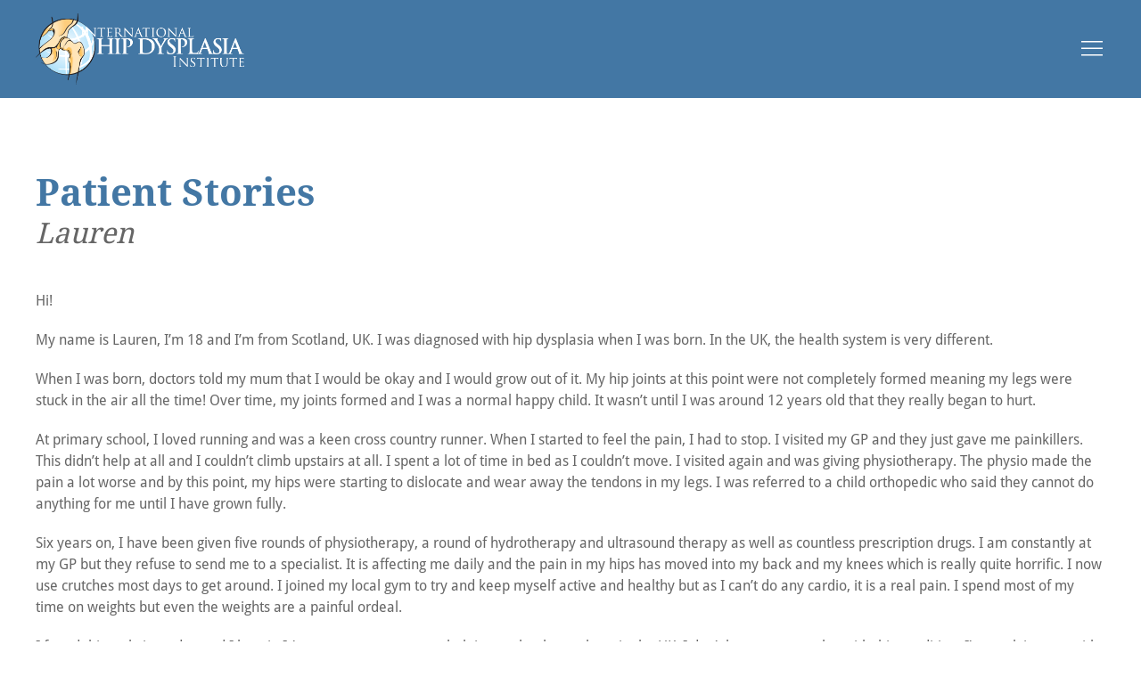

--- FILE ---
content_type: text/html; charset=UTF-8
request_url: https://hipdysplasia.org/patient-stories/adolescent/lauren/
body_size: 17816
content:
<!DOCTYPE html>

<html lang="dir="ltr" lang="en-US" prefix="og: https://ogp.me/ns#"">

<head>
    <meta charset="UTF-8">
    <meta name="viewport" content="width=device-width, initial-scale=1.0">
        <link rel="preconnect" href="https://fonts.googleapis.com">
    <link rel="preconnect" href="https://fonts.gstatic.com" crossorigin>
    <link
        href="https://fonts.googleapis.com/css2?family=Poppins:ital,wght@0,100;0,200;0,300;0,400;0,500;0,600;0,700;0,800;0,900;1,100;1,200;1,300;1,400;1,500;1,600;1,700;1,800;1,900&display=swap"
        rel="stylesheet">
    
    <script type="text/javascript" src="https://cdnjs.cloudflare.com/ajax/libs/jquery.lazy/1.7.10/jquery.lazy.min.js"></script>

    <title>Lauren - International Hip Dysplasia Institute</title>
            <script type="text/javascript" id="wpuf-language-script">
                var error_str_obj = {
                    'required' : 'is required',
                    'mismatch' : 'does not match',
                    'validation' : 'is not valid'
                }
            </script>
            
		<!-- All in One SEO 4.5.6 - aioseo.com -->
		<meta name="description" content="Hi! My name is Lauren, I’m 18 and I’m from Scotland, UK. I was diagnosed with hip dysplasia when I was born. In the UK, the health system is very different. When I was born, doctors told my mum that I would be okay and I would grow out of it. My hip joints at" />
		<meta name="robots" content="max-image-preview:large" />
		<link rel="canonical" href="https://hipdysplasia.org/patient-stories/adolescent/lauren/" />
		<meta name="generator" content="All in One SEO (AIOSEO) 4.5.6" />
		<meta property="og:locale" content="en_US" />
		<meta property="og:site_name" content="International Hip Dysplasia Institute - It is the mission of the International Hip Dysplasia Institute to reduce the physical, social, and economic burden for children and adults affected by neonatal hip instability and developmental dysplasia of the hip." />
		<meta property="og:type" content="article" />
		<meta property="og:title" content="Lauren - International Hip Dysplasia Institute" />
		<meta property="og:description" content="Hi! My name is Lauren, I’m 18 and I’m from Scotland, UK. I was diagnosed with hip dysplasia when I was born. In the UK, the health system is very different. When I was born, doctors told my mum that I would be okay and I would grow out of it. My hip joints at" />
		<meta property="og:url" content="https://hipdysplasia.org/patient-stories/adolescent/lauren/" />
		<meta property="og:image" content="https://hipdysplasia.org/wp-content/uploads/2020/05/cropped-IHDI-Logo_KO-white.png" />
		<meta property="og:image:secure_url" content="https://hipdysplasia.org/wp-content/uploads/2020/05/cropped-IHDI-Logo_KO-white.png" />
		<meta property="article:published_time" content="2020-04-29T20:33:12+00:00" />
		<meta property="article:modified_time" content="2025-09-02T12:06:16+00:00" />
		<meta name="twitter:card" content="summary" />
		<meta name="twitter:title" content="Lauren - International Hip Dysplasia Institute" />
		<meta name="twitter:description" content="Hi! My name is Lauren, I’m 18 and I’m from Scotland, UK. I was diagnosed with hip dysplasia when I was born. In the UK, the health system is very different. When I was born, doctors told my mum that I would be okay and I would grow out of it. My hip joints at" />
		<meta name="twitter:image" content="https://hipdysplasia.org/wp-content/uploads/2020/05/cropped-IHDI-Logo_KO-white.png" />
		<script type="application/ld+json" class="aioseo-schema">
			{"@context":"https:\/\/schema.org","@graph":[{"@type":"BreadcrumbList","@id":"https:\/\/hipdysplasia.org\/patient-stories\/adolescent\/lauren\/#breadcrumblist","itemListElement":[{"@type":"ListItem","@id":"https:\/\/hipdysplasia.org\/#listItem","position":1,"name":"Home","item":"https:\/\/hipdysplasia.org\/","nextItem":"https:\/\/hipdysplasia.org\/patient-stories\/adolescent\/lauren\/#listItem"},{"@type":"ListItem","@id":"https:\/\/hipdysplasia.org\/patient-stories\/adolescent\/lauren\/#listItem","position":2,"name":"Lauren","previousItem":"https:\/\/hipdysplasia.org\/#listItem"}]},{"@type":"Organization","@id":"https:\/\/hipdysplasia.org\/#organization","name":"International Hip Dysplasia Institute","url":"https:\/\/hipdysplasia.org\/","logo":{"@type":"ImageObject","url":"https:\/\/hipdysplasia.org\/wp-content\/uploads\/2020\/05\/cropped-IHDI-Logo_KO-white.png","@id":"https:\/\/hipdysplasia.org\/patient-stories\/adolescent\/lauren\/#organizationLogo","width":901,"height":306},"image":{"@id":"https:\/\/hipdysplasia.org\/#organizationLogo"}},{"@type":"WebPage","@id":"https:\/\/hipdysplasia.org\/patient-stories\/adolescent\/lauren\/#webpage","url":"https:\/\/hipdysplasia.org\/patient-stories\/adolescent\/lauren\/","name":"Lauren - International Hip Dysplasia Institute","description":"Hi! My name is Lauren, I\u2019m 18 and I\u2019m from Scotland, UK. I was diagnosed with hip dysplasia when I was born. In the UK, the health system is very different. When I was born, doctors told my mum that I would be okay and I would grow out of it. My hip joints at","inLanguage":"en-US","isPartOf":{"@id":"https:\/\/hipdysplasia.org\/#website"},"breadcrumb":{"@id":"https:\/\/hipdysplasia.org\/patient-stories\/adolescent\/lauren\/#breadcrumblist"},"image":{"@type":"ImageObject","url":"https:\/\/hipdysplasia.org\/wp-content\/uploads\/2020\/04\/default.jpg","@id":"https:\/\/hipdysplasia.org\/patient-stories\/adolescent\/lauren\/#mainImage","width":225,"height":225},"primaryImageOfPage":{"@id":"https:\/\/hipdysplasia.org\/patient-stories\/adolescent\/lauren\/#mainImage"},"datePublished":"2020-04-29T20:33:12+00:00","dateModified":"2025-09-02T12:06:16+00:00"},{"@type":"WebSite","@id":"https:\/\/hipdysplasia.org\/#website","url":"https:\/\/hipdysplasia.org\/","name":"International Hip Dysplasia Institute","description":"It is the mission of the International Hip Dysplasia Institute to reduce the physical, social, and economic burden for children and adults affected by neonatal hip instability and developmental dysplasia of the hip.","inLanguage":"en-US","publisher":{"@id":"https:\/\/hipdysplasia.org\/#organization"}}]}
		</script>
		<!-- All in One SEO -->

<link rel='dns-prefetch' href='//cdn.jsdelivr.net' />
		<!-- This site uses the Google Analytics by MonsterInsights plugin v9.11.0 - Using Analytics tracking - https://www.monsterinsights.com/ -->
		<!-- Note: MonsterInsights is not currently configured on this site. The site owner needs to authenticate with Google Analytics in the MonsterInsights settings panel. -->
					<!-- No tracking code set -->
				<!-- / Google Analytics by MonsterInsights -->
		<script type="text/javascript">
window._wpemojiSettings = {"baseUrl":"https:\/\/s.w.org\/images\/core\/emoji\/14.0.0\/72x72\/","ext":".png","svgUrl":"https:\/\/s.w.org\/images\/core\/emoji\/14.0.0\/svg\/","svgExt":".svg","source":{"concatemoji":"https:\/\/hipdysplasia.org\/wp-includes\/js\/wp-emoji-release.min.js?ver=6.2.8"}};
/*! This file is auto-generated */
!function(e,a,t){var n,r,o,i=a.createElement("canvas"),p=i.getContext&&i.getContext("2d");function s(e,t){p.clearRect(0,0,i.width,i.height),p.fillText(e,0,0);e=i.toDataURL();return p.clearRect(0,0,i.width,i.height),p.fillText(t,0,0),e===i.toDataURL()}function c(e){var t=a.createElement("script");t.src=e,t.defer=t.type="text/javascript",a.getElementsByTagName("head")[0].appendChild(t)}for(o=Array("flag","emoji"),t.supports={everything:!0,everythingExceptFlag:!0},r=0;r<o.length;r++)t.supports[o[r]]=function(e){if(p&&p.fillText)switch(p.textBaseline="top",p.font="600 32px Arial",e){case"flag":return s("\ud83c\udff3\ufe0f\u200d\u26a7\ufe0f","\ud83c\udff3\ufe0f\u200b\u26a7\ufe0f")?!1:!s("\ud83c\uddfa\ud83c\uddf3","\ud83c\uddfa\u200b\ud83c\uddf3")&&!s("\ud83c\udff4\udb40\udc67\udb40\udc62\udb40\udc65\udb40\udc6e\udb40\udc67\udb40\udc7f","\ud83c\udff4\u200b\udb40\udc67\u200b\udb40\udc62\u200b\udb40\udc65\u200b\udb40\udc6e\u200b\udb40\udc67\u200b\udb40\udc7f");case"emoji":return!s("\ud83e\udef1\ud83c\udffb\u200d\ud83e\udef2\ud83c\udfff","\ud83e\udef1\ud83c\udffb\u200b\ud83e\udef2\ud83c\udfff")}return!1}(o[r]),t.supports.everything=t.supports.everything&&t.supports[o[r]],"flag"!==o[r]&&(t.supports.everythingExceptFlag=t.supports.everythingExceptFlag&&t.supports[o[r]]);t.supports.everythingExceptFlag=t.supports.everythingExceptFlag&&!t.supports.flag,t.DOMReady=!1,t.readyCallback=function(){t.DOMReady=!0},t.supports.everything||(n=function(){t.readyCallback()},a.addEventListener?(a.addEventListener("DOMContentLoaded",n,!1),e.addEventListener("load",n,!1)):(e.attachEvent("onload",n),a.attachEvent("onreadystatechange",function(){"complete"===a.readyState&&t.readyCallback()})),(e=t.source||{}).concatemoji?c(e.concatemoji):e.wpemoji&&e.twemoji&&(c(e.twemoji),c(e.wpemoji)))}(window,document,window._wpemojiSettings);
</script>
<style type="text/css">
img.wp-smiley,
img.emoji {
	display: inline !important;
	border: none !important;
	box-shadow: none !important;
	height: 1em !important;
	width: 1em !important;
	margin: 0 0.07em !important;
	vertical-align: -0.1em !important;
	background: none !important;
	padding: 0 !important;
}
</style>
	<link rel='stylesheet' id='wp-block-library-css' href='https://hipdysplasia.org/wp-includes/css/dist/block-library/style.min.css?ver=6.2.8' type='text/css' media='all' />
<link rel='stylesheet' id='classic-theme-styles-css' href='https://hipdysplasia.org/wp-includes/css/classic-themes.min.css?ver=6.2.8' type='text/css' media='all' />
<style id='global-styles-inline-css' type='text/css'>
body{--wp--preset--color--black: #000000;--wp--preset--color--cyan-bluish-gray: #abb8c3;--wp--preset--color--white: #ffffff;--wp--preset--color--pale-pink: #f78da7;--wp--preset--color--vivid-red: #cf2e2e;--wp--preset--color--luminous-vivid-orange: #ff6900;--wp--preset--color--luminous-vivid-amber: #fcb900;--wp--preset--color--light-green-cyan: #7bdcb5;--wp--preset--color--vivid-green-cyan: #00d084;--wp--preset--color--pale-cyan-blue: #8ed1fc;--wp--preset--color--vivid-cyan-blue: #0693e3;--wp--preset--color--vivid-purple: #9b51e0;--wp--preset--gradient--vivid-cyan-blue-to-vivid-purple: linear-gradient(135deg,rgba(6,147,227,1) 0%,rgb(155,81,224) 100%);--wp--preset--gradient--light-green-cyan-to-vivid-green-cyan: linear-gradient(135deg,rgb(122,220,180) 0%,rgb(0,208,130) 100%);--wp--preset--gradient--luminous-vivid-amber-to-luminous-vivid-orange: linear-gradient(135deg,rgba(252,185,0,1) 0%,rgba(255,105,0,1) 100%);--wp--preset--gradient--luminous-vivid-orange-to-vivid-red: linear-gradient(135deg,rgba(255,105,0,1) 0%,rgb(207,46,46) 100%);--wp--preset--gradient--very-light-gray-to-cyan-bluish-gray: linear-gradient(135deg,rgb(238,238,238) 0%,rgb(169,184,195) 100%);--wp--preset--gradient--cool-to-warm-spectrum: linear-gradient(135deg,rgb(74,234,220) 0%,rgb(151,120,209) 20%,rgb(207,42,186) 40%,rgb(238,44,130) 60%,rgb(251,105,98) 80%,rgb(254,248,76) 100%);--wp--preset--gradient--blush-light-purple: linear-gradient(135deg,rgb(255,206,236) 0%,rgb(152,150,240) 100%);--wp--preset--gradient--blush-bordeaux: linear-gradient(135deg,rgb(254,205,165) 0%,rgb(254,45,45) 50%,rgb(107,0,62) 100%);--wp--preset--gradient--luminous-dusk: linear-gradient(135deg,rgb(255,203,112) 0%,rgb(199,81,192) 50%,rgb(65,88,208) 100%);--wp--preset--gradient--pale-ocean: linear-gradient(135deg,rgb(255,245,203) 0%,rgb(182,227,212) 50%,rgb(51,167,181) 100%);--wp--preset--gradient--electric-grass: linear-gradient(135deg,rgb(202,248,128) 0%,rgb(113,206,126) 100%);--wp--preset--gradient--midnight: linear-gradient(135deg,rgb(2,3,129) 0%,rgb(40,116,252) 100%);--wp--preset--duotone--dark-grayscale: url('#wp-duotone-dark-grayscale');--wp--preset--duotone--grayscale: url('#wp-duotone-grayscale');--wp--preset--duotone--purple-yellow: url('#wp-duotone-purple-yellow');--wp--preset--duotone--blue-red: url('#wp-duotone-blue-red');--wp--preset--duotone--midnight: url('#wp-duotone-midnight');--wp--preset--duotone--magenta-yellow: url('#wp-duotone-magenta-yellow');--wp--preset--duotone--purple-green: url('#wp-duotone-purple-green');--wp--preset--duotone--blue-orange: url('#wp-duotone-blue-orange');--wp--preset--font-size--small: 13px;--wp--preset--font-size--medium: 20px;--wp--preset--font-size--large: 36px;--wp--preset--font-size--x-large: 42px;--wp--preset--spacing--20: 0.44rem;--wp--preset--spacing--30: 0.67rem;--wp--preset--spacing--40: 1rem;--wp--preset--spacing--50: 1.5rem;--wp--preset--spacing--60: 2.25rem;--wp--preset--spacing--70: 3.38rem;--wp--preset--spacing--80: 5.06rem;--wp--preset--shadow--natural: 6px 6px 9px rgba(0, 0, 0, 0.2);--wp--preset--shadow--deep: 12px 12px 50px rgba(0, 0, 0, 0.4);--wp--preset--shadow--sharp: 6px 6px 0px rgba(0, 0, 0, 0.2);--wp--preset--shadow--outlined: 6px 6px 0px -3px rgba(255, 255, 255, 1), 6px 6px rgba(0, 0, 0, 1);--wp--preset--shadow--crisp: 6px 6px 0px rgba(0, 0, 0, 1);}:where(.is-layout-flex){gap: 0.5em;}body .is-layout-flow > .alignleft{float: left;margin-inline-start: 0;margin-inline-end: 2em;}body .is-layout-flow > .alignright{float: right;margin-inline-start: 2em;margin-inline-end: 0;}body .is-layout-flow > .aligncenter{margin-left: auto !important;margin-right: auto !important;}body .is-layout-constrained > .alignleft{float: left;margin-inline-start: 0;margin-inline-end: 2em;}body .is-layout-constrained > .alignright{float: right;margin-inline-start: 2em;margin-inline-end: 0;}body .is-layout-constrained > .aligncenter{margin-left: auto !important;margin-right: auto !important;}body .is-layout-constrained > :where(:not(.alignleft):not(.alignright):not(.alignfull)){max-width: var(--wp--style--global--content-size);margin-left: auto !important;margin-right: auto !important;}body .is-layout-constrained > .alignwide{max-width: var(--wp--style--global--wide-size);}body .is-layout-flex{display: flex;}body .is-layout-flex{flex-wrap: wrap;align-items: center;}body .is-layout-flex > *{margin: 0;}:where(.wp-block-columns.is-layout-flex){gap: 2em;}.has-black-color{color: var(--wp--preset--color--black) !important;}.has-cyan-bluish-gray-color{color: var(--wp--preset--color--cyan-bluish-gray) !important;}.has-white-color{color: var(--wp--preset--color--white) !important;}.has-pale-pink-color{color: var(--wp--preset--color--pale-pink) !important;}.has-vivid-red-color{color: var(--wp--preset--color--vivid-red) !important;}.has-luminous-vivid-orange-color{color: var(--wp--preset--color--luminous-vivid-orange) !important;}.has-luminous-vivid-amber-color{color: var(--wp--preset--color--luminous-vivid-amber) !important;}.has-light-green-cyan-color{color: var(--wp--preset--color--light-green-cyan) !important;}.has-vivid-green-cyan-color{color: var(--wp--preset--color--vivid-green-cyan) !important;}.has-pale-cyan-blue-color{color: var(--wp--preset--color--pale-cyan-blue) !important;}.has-vivid-cyan-blue-color{color: var(--wp--preset--color--vivid-cyan-blue) !important;}.has-vivid-purple-color{color: var(--wp--preset--color--vivid-purple) !important;}.has-black-background-color{background-color: var(--wp--preset--color--black) !important;}.has-cyan-bluish-gray-background-color{background-color: var(--wp--preset--color--cyan-bluish-gray) !important;}.has-white-background-color{background-color: var(--wp--preset--color--white) !important;}.has-pale-pink-background-color{background-color: var(--wp--preset--color--pale-pink) !important;}.has-vivid-red-background-color{background-color: var(--wp--preset--color--vivid-red) !important;}.has-luminous-vivid-orange-background-color{background-color: var(--wp--preset--color--luminous-vivid-orange) !important;}.has-luminous-vivid-amber-background-color{background-color: var(--wp--preset--color--luminous-vivid-amber) !important;}.has-light-green-cyan-background-color{background-color: var(--wp--preset--color--light-green-cyan) !important;}.has-vivid-green-cyan-background-color{background-color: var(--wp--preset--color--vivid-green-cyan) !important;}.has-pale-cyan-blue-background-color{background-color: var(--wp--preset--color--pale-cyan-blue) !important;}.has-vivid-cyan-blue-background-color{background-color: var(--wp--preset--color--vivid-cyan-blue) !important;}.has-vivid-purple-background-color{background-color: var(--wp--preset--color--vivid-purple) !important;}.has-black-border-color{border-color: var(--wp--preset--color--black) !important;}.has-cyan-bluish-gray-border-color{border-color: var(--wp--preset--color--cyan-bluish-gray) !important;}.has-white-border-color{border-color: var(--wp--preset--color--white) !important;}.has-pale-pink-border-color{border-color: var(--wp--preset--color--pale-pink) !important;}.has-vivid-red-border-color{border-color: var(--wp--preset--color--vivid-red) !important;}.has-luminous-vivid-orange-border-color{border-color: var(--wp--preset--color--luminous-vivid-orange) !important;}.has-luminous-vivid-amber-border-color{border-color: var(--wp--preset--color--luminous-vivid-amber) !important;}.has-light-green-cyan-border-color{border-color: var(--wp--preset--color--light-green-cyan) !important;}.has-vivid-green-cyan-border-color{border-color: var(--wp--preset--color--vivid-green-cyan) !important;}.has-pale-cyan-blue-border-color{border-color: var(--wp--preset--color--pale-cyan-blue) !important;}.has-vivid-cyan-blue-border-color{border-color: var(--wp--preset--color--vivid-cyan-blue) !important;}.has-vivid-purple-border-color{border-color: var(--wp--preset--color--vivid-purple) !important;}.has-vivid-cyan-blue-to-vivid-purple-gradient-background{background: var(--wp--preset--gradient--vivid-cyan-blue-to-vivid-purple) !important;}.has-light-green-cyan-to-vivid-green-cyan-gradient-background{background: var(--wp--preset--gradient--light-green-cyan-to-vivid-green-cyan) !important;}.has-luminous-vivid-amber-to-luminous-vivid-orange-gradient-background{background: var(--wp--preset--gradient--luminous-vivid-amber-to-luminous-vivid-orange) !important;}.has-luminous-vivid-orange-to-vivid-red-gradient-background{background: var(--wp--preset--gradient--luminous-vivid-orange-to-vivid-red) !important;}.has-very-light-gray-to-cyan-bluish-gray-gradient-background{background: var(--wp--preset--gradient--very-light-gray-to-cyan-bluish-gray) !important;}.has-cool-to-warm-spectrum-gradient-background{background: var(--wp--preset--gradient--cool-to-warm-spectrum) !important;}.has-blush-light-purple-gradient-background{background: var(--wp--preset--gradient--blush-light-purple) !important;}.has-blush-bordeaux-gradient-background{background: var(--wp--preset--gradient--blush-bordeaux) !important;}.has-luminous-dusk-gradient-background{background: var(--wp--preset--gradient--luminous-dusk) !important;}.has-pale-ocean-gradient-background{background: var(--wp--preset--gradient--pale-ocean) !important;}.has-electric-grass-gradient-background{background: var(--wp--preset--gradient--electric-grass) !important;}.has-midnight-gradient-background{background: var(--wp--preset--gradient--midnight) !important;}.has-small-font-size{font-size: var(--wp--preset--font-size--small) !important;}.has-medium-font-size{font-size: var(--wp--preset--font-size--medium) !important;}.has-large-font-size{font-size: var(--wp--preset--font-size--large) !important;}.has-x-large-font-size{font-size: var(--wp--preset--font-size--x-large) !important;}
.wp-block-navigation a:where(:not(.wp-element-button)){color: inherit;}
:where(.wp-block-columns.is-layout-flex){gap: 2em;}
.wp-block-pullquote{font-size: 1.5em;line-height: 1.6;}
</style>
<link rel='stylesheet' id='styles.min.css-css' href='https://hipdysplasia.org/wp-content/themes/appleton/dist/css/styles.min.css?ver=0.1.0' type='text/css' media='all' />
<link rel='stylesheet' id='style.css-css' href='https://hipdysplasia.org/wp-content/themes/appleton/style.css?ver=0.1.0' type='text/css' media='all' />
<link rel='stylesheet' id='um_fonticons_ii-css' href='https://hipdysplasia.org/wp-content/plugins/ultimate-member/assets/css/um-fonticons-ii.css?ver=2.6.10' type='text/css' media='all' />
<link rel='stylesheet' id='um_fonticons_fa-css' href='https://hipdysplasia.org/wp-content/plugins/ultimate-member/assets/css/um-fonticons-fa.css?ver=2.6.10' type='text/css' media='all' />
<link rel='stylesheet' id='select2-css' href='https://hipdysplasia.org/wp-content/plugins/ultimate-member/assets/css/select2/select2.min.css?ver=4.0.13' type='text/css' media='all' />
<link rel='stylesheet' id='um_crop-css' href='https://hipdysplasia.org/wp-content/plugins/ultimate-member/assets/css/um-crop.css?ver=2.6.10' type='text/css' media='all' />
<link rel='stylesheet' id='um_modal-css' href='https://hipdysplasia.org/wp-content/plugins/ultimate-member/assets/css/um-modal.css?ver=2.6.10' type='text/css' media='all' />
<link rel='stylesheet' id='um_styles-css' href='https://hipdysplasia.org/wp-content/plugins/ultimate-member/assets/css/um-styles.css?ver=2.6.10' type='text/css' media='all' />
<link rel='stylesheet' id='um_profile-css' href='https://hipdysplasia.org/wp-content/plugins/ultimate-member/assets/css/um-profile.css?ver=2.6.10' type='text/css' media='all' />
<link rel='stylesheet' id='um_account-css' href='https://hipdysplasia.org/wp-content/plugins/ultimate-member/assets/css/um-account.css?ver=2.6.10' type='text/css' media='all' />
<link rel='stylesheet' id='um_misc-css' href='https://hipdysplasia.org/wp-content/plugins/ultimate-member/assets/css/um-misc.css?ver=2.6.10' type='text/css' media='all' />
<link rel='stylesheet' id='um_fileupload-css' href='https://hipdysplasia.org/wp-content/plugins/ultimate-member/assets/css/um-fileupload.css?ver=2.6.10' type='text/css' media='all' />
<link rel='stylesheet' id='um_datetime-css' href='https://hipdysplasia.org/wp-content/plugins/ultimate-member/assets/css/pickadate/default.css?ver=2.6.10' type='text/css' media='all' />
<link rel='stylesheet' id='um_datetime_date-css' href='https://hipdysplasia.org/wp-content/plugins/ultimate-member/assets/css/pickadate/default.date.css?ver=2.6.10' type='text/css' media='all' />
<link rel='stylesheet' id='um_datetime_time-css' href='https://hipdysplasia.org/wp-content/plugins/ultimate-member/assets/css/pickadate/default.time.css?ver=2.6.10' type='text/css' media='all' />
<link rel='stylesheet' id='um_raty-css' href='https://hipdysplasia.org/wp-content/plugins/ultimate-member/assets/css/um-raty.css?ver=2.6.10' type='text/css' media='all' />
<link rel='stylesheet' id='um_scrollbar-css' href='https://hipdysplasia.org/wp-content/plugins/ultimate-member/assets/css/simplebar.css?ver=2.6.10' type='text/css' media='all' />
<link rel='stylesheet' id='um_tipsy-css' href='https://hipdysplasia.org/wp-content/plugins/ultimate-member/assets/css/um-tipsy.css?ver=2.6.10' type='text/css' media='all' />
<link rel='stylesheet' id='um_responsive-css' href='https://hipdysplasia.org/wp-content/plugins/ultimate-member/assets/css/um-responsive.css?ver=2.6.10' type='text/css' media='all' />
<link rel='stylesheet' id='um_default_css-css' href='https://hipdysplasia.org/wp-content/plugins/ultimate-member/assets/css/um-old-default.css?ver=2.6.10' type='text/css' media='all' />
<link rel='stylesheet' id='/home/hipdysplasia/public_html/wp-content/plugins/aci-content-blocks-css' href='https://hipdysplasia.org/wp-content/plugins/aci-content-blocks/dist/css/styles.min.css?ver=0.1.0' type='text/css' media='all' />
<link rel='stylesheet' id='/home/hipdysplasia/public_html/wp-content/plugins/aci-mobile-menu-css' href='https://hipdysplasia.org/wp-content/plugins/aci-mobile-menu/dist/css/styles.min.css?ver=0.1.0' type='text/css' media='all' />
<link rel='stylesheet' id='/home/hipdysplasia/public_html/wp-content/plugins/aci-physicians-css' href='https://hipdysplasia.org/wp-content/plugins/aci-physicians/dist/css/styles.min.css?ver=0.1.0' type='text/css' media='all' />
<link rel='stylesheet' id='/home/hipdysplasia/public_html/wp-content/plugins/aci-team-bios-css' href='https://hipdysplasia.org/wp-content/plugins/aci-team-bios/dist/css/styles.min.css?ver=0.1.0' type='text/css' media='all' />
<link rel='stylesheet' id='/home/hipdysplasia/public_html/wp-content/plugins/aci-testimonial-blocks-css' href='https://hipdysplasia.org/wp-content/plugins/aci-testimonial-blocks/dist/css/styles.min.css?ver=0.1.0' type='text/css' media='all' />
<link rel='stylesheet' id='/home/hipdysplasia/public_html/wp-content/plugins/aci-uk-accordion-css' href='https://hipdysplasia.org/wp-content/plugins/aci-uk-accordion/dist/css/styles.min.css?ver=0.1.0' type='text/css' media='all' />
<link rel='stylesheet' id='/home/hipdysplasia/public_html/wp-content/plugins/patient-stories-css' href='https://hipdysplasia.org/wp-content/plugins/patient-stories/dist/css/styles.min.css?ver=0.1.0' type='text/css' media='all' />
<link rel='stylesheet' id='wpuf-css-css' href='https://hipdysplasia.org/wp-content/plugins/wp-user-frontend/assets/css/frontend-forms.css?ver=6.2.8' type='text/css' media='all' />
<link rel='stylesheet' id='jquery-ui-css' href='https://hipdysplasia.org/wp-content/plugins/wp-user-frontend/assets/css/jquery-ui-1.9.1.custom.css?ver=6.2.8' type='text/css' media='all' />
<link rel='stylesheet' id='wpuf-sweetalert2-css' href='https://hipdysplasia.org/wp-content/plugins/wp-user-frontend/assets/vendor/sweetalert2/sweetalert2.css?ver=11.4.19' type='text/css' media='all' />
<script type='text/javascript' src='https://hipdysplasia.org/wp-includes/js/jquery/jquery.min.js?ver=3.6.4' id='jquery-core-js'></script>
<script type='text/javascript' src='https://hipdysplasia.org/wp-includes/js/jquery/jquery-migrate.min.js?ver=3.4.0' id='jquery-migrate-js'></script>
<script type='text/javascript' id='wpuf-ajax-script-js-extra'>
/* <![CDATA[ */
var ajax_object = {"ajaxurl":"https:\/\/hipdysplasia.org\/wp-admin\/admin-ajax.php","fill_notice":"Some Required Fields are not filled!"};
/* ]]> */
</script>
<script type='text/javascript' src='https://hipdysplasia.org/wp-content/plugins/wp-user-frontend/assets/js/billing-address.js?ver=6.2.8' id='wpuf-ajax-script-js'></script>
<script type='text/javascript' src='https://hipdysplasia.org/wp-includes/js/underscore.min.js?ver=1.13.4' id='underscore-js'></script>
<script type='text/javascript' src='https://hipdysplasia.org/wp-includes/js/dist/vendor/wp-polyfill-inert.min.js?ver=3.1.2' id='wp-polyfill-inert-js'></script>
<script type='text/javascript' src='https://hipdysplasia.org/wp-includes/js/dist/vendor/regenerator-runtime.min.js?ver=0.13.11' id='regenerator-runtime-js'></script>
<script type='text/javascript' src='https://hipdysplasia.org/wp-includes/js/dist/vendor/wp-polyfill.min.js?ver=3.15.0' id='wp-polyfill-js'></script>
<script type='text/javascript' src='https://hipdysplasia.org/wp-includes/js/dist/hooks.min.js?ver=4169d3cf8e8d95a3d6d5' id='wp-hooks-js'></script>
<script type='text/javascript' src='https://hipdysplasia.org/wp-includes/js/dist/i18n.min.js?ver=9e794f35a71bb98672ae' id='wp-i18n-js'></script>
<script type='text/javascript' id='wp-i18n-js-after'>
wp.i18n.setLocaleData( { 'text direction\u0004ltr': [ 'ltr' ] } );
</script>
<script type='text/javascript' src='https://hipdysplasia.org/wp-content/plugins/ultimate-member/assets/js/um-gdpr.min.js?ver=2.6.10' id='um-gdpr-js'></script>
<script type='text/javascript' src='https://hipdysplasia.org/wp-includes/js/jquery/ui/core.min.js?ver=1.13.2' id='jquery-ui-core-js'></script>
<script type='text/javascript' src='https://hipdysplasia.org/wp-includes/js/dist/dom-ready.min.js?ver=392bdd43726760d1f3ca' id='wp-dom-ready-js'></script>
<script type='text/javascript' src='https://hipdysplasia.org/wp-includes/js/dist/a11y.min.js?ver=ecce20f002eda4c19664' id='wp-a11y-js'></script>
<script type='text/javascript' src='https://hipdysplasia.org/wp-includes/js/jquery/ui/mouse.min.js?ver=1.13.2' id='jquery-ui-mouse-js'></script>
<script type='text/javascript' src='https://hipdysplasia.org/wp-includes/js/clipboard.min.js?ver=2.0.11' id='clipboard-js'></script>
<script type='text/javascript' src='https://hipdysplasia.org/wp-includes/js/plupload/moxie.min.js?ver=1.3.5' id='moxiejs-js'></script>
<script type='text/javascript' src='https://hipdysplasia.org/wp-includes/js/plupload/plupload.min.js?ver=2.1.9' id='plupload-js'></script>
<script type='text/javascript' id='plupload-handlers-js-extra'>
/* <![CDATA[ */
var pluploadL10n = {"queue_limit_exceeded":"You have attempted to queue too many files.","file_exceeds_size_limit":"%s exceeds the maximum upload size for this site.","zero_byte_file":"This file is empty. Please try another.","invalid_filetype":"Sorry, you are not allowed to upload this file type.","not_an_image":"This file is not an image. Please try another.","image_memory_exceeded":"Memory exceeded. Please try another smaller file.","image_dimensions_exceeded":"This is larger than the maximum size. Please try another.","default_error":"An error occurred in the upload. Please try again later.","missing_upload_url":"There was a configuration error. Please contact the server administrator.","upload_limit_exceeded":"You may only upload 1 file.","http_error":"Unexpected response from the server. The file may have been uploaded successfully. Check in the Media Library or reload the page.","http_error_image":"The server cannot process the image. This can happen if the server is busy or does not have enough resources to complete the task. Uploading a smaller image may help. Suggested maximum size is 2560 pixels.","upload_failed":"Upload failed.","big_upload_failed":"Please try uploading this file with the %1$sbrowser uploader%2$s.","big_upload_queued":"%s exceeds the maximum upload size for the multi-file uploader when used in your browser.","io_error":"IO error.","security_error":"Security error.","file_cancelled":"File canceled.","upload_stopped":"Upload stopped.","dismiss":"Dismiss","crunching":"Crunching\u2026","deleted":"moved to the Trash.","error_uploading":"\u201c%s\u201d has failed to upload.","unsupported_image":"This image cannot be displayed in a web browser. For best results convert it to JPEG before uploading.","noneditable_image":"This image cannot be processed by the web server. Convert it to JPEG or PNG before uploading.","file_url_copied":"The file URL has been copied to your clipboard"};
/* ]]> */
</script>
<script type='text/javascript' src='https://hipdysplasia.org/wp-includes/js/plupload/handlers.min.js?ver=6.2.8' id='plupload-handlers-js'></script>
<script type='text/javascript' src='https://hipdysplasia.org/wp-includes/js/jquery/ui/sortable.min.js?ver=1.13.2' id='jquery-ui-sortable-js'></script>
<script type='text/javascript' id='wpuf-upload-js-extra'>
/* <![CDATA[ */
var wpuf_frontend_upload = {"confirmMsg":"Are you sure?","delete_it":"Yes, delete it","cancel_it":"No, cancel it","nonce":"9d4b3738bd","ajaxurl":"https:\/\/hipdysplasia.org\/wp-admin\/admin-ajax.php","max_filesize":"24M","plupload":{"url":"https:\/\/hipdysplasia.org\/wp-admin\/admin-ajax.php?nonce=e398a6e736","flash_swf_url":"https:\/\/hipdysplasia.org\/wp-includes\/js\/plupload\/plupload.flash.swf","filters":[{"title":"Allowed Files","extensions":"*"}],"multipart":true,"urlstream_upload":true,"warning":"Maximum number of files reached!","size_error":"The file you have uploaded exceeds the file size limit. Please try again.","type_error":"You have uploaded an incorrect file type. Please try again."}};
/* ]]> */
</script>
<script type='text/javascript' src='https://hipdysplasia.org/wp-content/plugins/wp-user-frontend/assets/js/upload.js?ver=6.2.8' id='wpuf-upload-js'></script>
<script type='text/javascript' id='wpuf-form-js-extra'>
/* <![CDATA[ */
var wpuf_frontend = {"ajaxurl":"https:\/\/hipdysplasia.org\/wp-admin\/admin-ajax.php","error_message":"Please fix the errors to proceed","nonce":"9d4b3738bd","cancelSubMsg":"Are you sure you want to cancel your current subscription ?","delete_it":"Yes","cancel_it":"No","word_max_title":"Maximum word limit reached. Please shorten your texts.","word_max_details":"This field supports a maximum of %number% words, and the limit is reached. Remove a few words to reach the acceptable limit of the field.","word_min_title":"Minimum word required.","word_min_details":"This field requires minimum %number% words. Please add some more text.","char_max_title":"Maximum character limit reached. Please shorten your texts.","char_max_details":"This field supports a maximum of %number% characters, and the limit is reached. Remove a few characters to reach the acceptable limit of the field.","char_min_title":"Minimum character required.","char_min_details":"This field requires minimum %number% characters. Please add some more character.","protected_shortcodes":["wpuf-registration"],"protected_shortcodes_message":"Using %shortcode% is restricted"};
/* ]]> */
</script>
<script type='text/javascript' src='https://hipdysplasia.org/wp-content/plugins/wp-user-frontend/assets/js/frontend-form.min.js?ver=6.2.8' id='wpuf-form-js'></script>
<script type='text/javascript' src='https://hipdysplasia.org/wp-content/plugins/wp-user-frontend/assets/vendor/sweetalert2/sweetalert2.js?ver=11.4.19' id='wpuf-sweetalert2-js'></script>
<link rel="https://api.w.org/" href="https://hipdysplasia.org/wp-json/" /><link rel="alternate" type="application/json" href="https://hipdysplasia.org/wp-json/wp/v2/patient_story/337" /><link rel="EditURI" type="application/rsd+xml" title="RSD" href="https://hipdysplasia.org/xmlrpc.php?rsd" />
<link rel="wlwmanifest" type="application/wlwmanifest+xml" href="https://hipdysplasia.org/wp-includes/wlwmanifest.xml" />
<meta name="generator" content="WordPress 6.2.8" />
<link rel='shortlink' href='https://hipdysplasia.org/?p=337' />
<link rel="alternate" type="application/json+oembed" href="https://hipdysplasia.org/wp-json/oembed/1.0/embed?url=https%3A%2F%2Fhipdysplasia.org%2Fpatient-stories%2Fadolescent%2Flauren%2F" />
<link rel="alternate" type="text/xml+oembed" href="https://hipdysplasia.org/wp-json/oembed/1.0/embed?url=https%3A%2F%2Fhipdysplasia.org%2Fpatient-stories%2Fadolescent%2Flauren%2F&#038;format=xml" />
<!-- Google tag (gtag.js) --> <script async src="https://www.googletagmanager.com/gtag/js?id=G-1NQS3P5EG5"></script> <script> window.dataLayer = window.dataLayer || []; function gtag(){dataLayer.push(arguments);} gtag('js', new Date()); gtag('config', 'G-1NQS3P5EG5'); </script> 		<style type="text/css">
			.um_request_name {
				display: none !important;
			}
		</style>
	        <style>

        </style>
        <style type="text/css">.broken_link, a.broken_link {
	text-decoration: line-through;
}</style><link rel="icon" href="https://hipdysplasia.org/wp-content/uploads/2020/05/cropped-favicon-32x32.jpg" sizes="32x32" />
<link rel="icon" href="https://hipdysplasia.org/wp-content/uploads/2020/05/cropped-favicon-192x192.jpg" sizes="192x192" />
<link rel="apple-touch-icon" href="https://hipdysplasia.org/wp-content/uploads/2020/05/cropped-favicon-180x180.jpg" />
<meta name="msapplication-TileImage" content="https://hipdysplasia.org/wp-content/uploads/2020/05/cropped-favicon-270x270.jpg" />
		<style type="text/css" id="wp-custom-css">
			
		</style>
			<!-- Google Tag Manager -->
<script>(function(w,d,s,l,i){w[l]=w[l]||[];w[l].push({'gtm.start':
new Date().getTime(),event:'gtm.js'});var f=d.getElementsByTagName(s)[0],
j=d.createElement(s),dl=l!='dataLayer'?'&l='+l:'';j.async=true;j.src=
'https://www.googletagmanager.com/gtm.js?id='+i+dl;f.parentNode.insertBefore(j,f);
})(window,document,'script','dataLayer','GTM-T2ZH5SJ');</script>
<!-- End Google Tag Manager -->
</head>

<body class="patient_story-template-default single single-patient_story postid-337 wp-custom-logo">
	<!-- Google Tag Manager (noscript) -->
<noscript><iframe src="https://www.googletagmanager.com/ns.html?id=GTM-T2ZH5SJ"
height="0" width="0" style="display:none;visibility:hidden"></iframe></noscript>
<!-- End Google Tag Manager (noscript) -->
    <div class="uk-modal" id="search-modal" uk-modal>
        <div class="uk-modal-dialog">
            <button class="uk-modal-close-full uk-close-large" type="button" uk-close></button>
            <div class="uk-grid-collapse uk-child-width-expand uk-flex uk-flex-middle" uk-grid>
                <div class="uk-padding uk-text-center">
                    <form class="uk-search uk-search-default uk-width-1-1" action="https://hipdysplasia.org/" method="GET" autocomplete="off">
                        <span uk-search-icon></span>
                        <input type="search" class="uk-search-input" placeholder="Search..." name="s">
                    </form>
                </div>
            </div>
        </div>
    </div>

    <style media="screen">
        .page-header{ position: relative; z-index: 1000; }
    </style>

    <div class="page-header" uk-sticky>
        <div class="uk-container uk-container-expand">
            <div class="uk-child-width-expand uk-grid-collapse uk-flex uk-flex-middle" uk-grid>
                <div class="uk-width-auto">
                    <a href="https://hipdysplasia.org/" class="custom-logo-link" rel="home"><img width="901" height="306" src="https://hipdysplasia.org/wp-content/uploads/2020/05/cropped-IHDI-Logo_KO-white.png" class="custom-logo" alt="International Hip Dysplasia Institute" decoding="async" srcset="https://hipdysplasia.org/wp-content/uploads/2020/05/cropped-IHDI-Logo_KO-white.png 901w, https://hipdysplasia.org/wp-content/uploads/2020/05/cropped-IHDI-Logo_KO-white-300x102.png 300w, https://hipdysplasia.org/wp-content/uploads/2020/05/cropped-IHDI-Logo_KO-white-768x261.png 768w" sizes="(max-width: 901px) 100vw, 901px" /></a>                </div>

                <div class="uk-text-right">
                    <div class="header-top-bar uk-position-relative">
                        <ul class="header-menu">
                            <li><div class="gtranslate_wrapper" id="gt-wrapper-70357739"></div></li>
                            <li>
                                <a href="#search-modal" uk-toggle>Search</a>
                            </li>
                            <li>
                                <a class="dbox-donation-page-button" href="https://donorbox.org/international-hip-dysplasia-institute?" style="background: rgb(50, 118, 164); color: rgb(255, 255, 255); text-decoration: none; font-family: Verdana, sans-serif; display: flex; gap: 8px; width: fit-content; font-size: 16px; border-radius: 5px; line-height: 24px; padding: 8px 24px;"><img src="https://donorbox.org/images/white_logo.svg">Donate</a>
                            </li>
                        </ul>
                    </div>

                    <div class="menu-header-menu-container"><ul id="menu-header-menu" class="header-menu"><li id="menu-item-23" class="menu-item menu-item-type-custom menu-item-object-custom menu-item-has-children menu-item-23"><a href="#">About Us</a>
<ul class="sub-menu">
	<li id="menu-item-77" class="menu-item menu-item-type-post_type menu-item-object-page menu-item-77"><a href="https://hipdysplasia.org/about-us-and-our-mission/">About Us and Our Mission</a></li>
	<li id="menu-item-80" class="menu-item menu-item-type-post_type menu-item-object-page menu-item-80"><a href="https://hipdysplasia.org/leadership/">Leadership</a></li>
	<li id="menu-item-9798" class="menu-item menu-item-type-post_type menu-item-object-page menu-item-9798"><a href="https://hipdysplasia.org/ihdi-physicians/">IHDI Physicians</a></li>
	<li id="menu-item-209" class="menu-item menu-item-type-post_type menu-item-object-page menu-item-209"><a href="https://hipdysplasia.org/about-us-and-our-mission/affiliates/">Benefactors</a></li>
	<li id="menu-item-78" class="menu-item menu-item-type-post_type menu-item-object-page menu-item-78"><a href="https://hipdysplasia.org/about-us-and-our-mission/contact/">Contact Us</a></li>
</ul>
</li>
<li id="menu-item-24" class="menu-item menu-item-type-custom menu-item-object-custom menu-item-has-children menu-item-24"><a href="#">Understanding Hip Dysplasia</a>
<ul class="sub-menu">
	<li id="menu-item-75" class="menu-item menu-item-type-post_type menu-item-object-page menu-item-75"><a href="https://hipdysplasia.org/developmental-dysplasia-of-the-hip/">What is Hip Dysplasia?</a></li>
	<li id="menu-item-74" class="menu-item menu-item-type-post_type menu-item-object-page menu-item-74"><a href="https://hipdysplasia.org/developmental-dysplasia-of-the-hip/causes-of-ddh/">What Causes Hip Dysplasia?</a></li>
	<li id="menu-item-73" class="menu-item menu-item-type-post_type menu-item-object-page menu-item-73"><a href="https://hipdysplasia.org/infant-child/">Infant &#038; Child</a></li>
	<li id="menu-item-76" class="menu-item menu-item-type-post_type menu-item-object-page menu-item-76"><a href="https://hipdysplasia.org/adolescents/">Adolescents</a></li>
	<li id="menu-item-153" class="menu-item menu-item-type-post_type menu-item-object-page menu-item-153"><a href="https://hipdysplasia.org/adults/">Adults</a></li>
</ul>
</li>
<li id="menu-item-26" class="menu-item menu-item-type-custom menu-item-object-custom menu-item-has-children menu-item-26"><a href="#">Professional Resources</a>
<ul class="sub-menu">
	<li id="menu-item-9469" class="menu-item menu-item-type-custom menu-item-object-custom menu-item-9469"><a href="https://hipdysplasia.org/terms-of-use/">Terms of Use: Publication Images</a></li>
	<li id="menu-item-937" class="menu-item menu-item-type-post_type menu-item-object-page menu-item-937"><a href="https://hipdysplasia.org/get-involved/orthopedic-surgeons/">Orthopedic Surgeons</a></li>
	<li id="menu-item-938" class="menu-item menu-item-type-post_type menu-item-object-page menu-item-938"><a href="https://hipdysplasia.org/pediatric-and-primary-care-providers/">Pediatric &#038; Primary Care Providers</a></li>
	<li id="menu-item-225" class="menu-item menu-item-type-post_type menu-item-object-page menu-item-225"><a href="https://hipdysplasia.org/bio-medical-engineers/">Biomedical Engineers</a></li>
	<li id="menu-item-252" class="menu-item menu-item-type-post_type menu-item-object-page menu-item-252"><a href="https://hipdysplasia.org/research-and-clinical-trials/">Research &#038; Clinical Trials</a></li>
	<li id="menu-item-9283" class="menu-item menu-item-type-post_type menu-item-object-page menu-item-9283"><a href="https://hipdysplasia.org/teaching-portal/">Teaching Portal</a></li>
	<li id="menu-item-9958" class="menu-item menu-item-type-post_type menu-item-object-page menu-item-9958"><a href="https://hipdysplasia.org/ihdi-podcasts/">Podcast</a></li>
</ul>
</li>
<li id="menu-item-9423" class="menu-item menu-item-type-custom menu-item-object-custom menu-item-has-children menu-item-9423"><a href="#">Patient &#038; Family Resources</a>
<ul class="sub-menu">
	<li id="menu-item-9485" class="menu-item menu-item-type-custom menu-item-object-custom menu-item-9485"><a href="https://hipdysplasia.org/get-involved/hip-dysplasia-brochures/">Brochures &#8211; Multilingual</a></li>
	<li id="menu-item-9486" class="menu-item menu-item-type-custom menu-item-object-custom menu-item-9486"><a href="https://hipdysplasia.org/adults/questions-for-your-doctor/">Questions For Your Doctor</a></li>
	<li id="menu-item-9546" class="menu-item menu-item-type-custom menu-item-object-custom menu-item-9546"><a href="https://hipdysplasia.org/ihdi-physicians/">IHDI Physicians</a></li>
	<li id="menu-item-9428" class="menu-item menu-item-type-custom menu-item-object-custom menu-item-9428"><a href="https://hipdysplasia.org/infant-child/faq-infant-child-hip-dysplasia/">FAQ Infant &#038; Child</a></li>
	<li id="menu-item-9425" class="menu-item menu-item-type-custom menu-item-object-custom menu-item-9425"><a href="https://hipdysplasia.org/adolescents/faq-adolescent-hip-dysplasia/">FAQ Adolescents</a></li>
	<li id="menu-item-9427" class="menu-item menu-item-type-custom menu-item-object-custom menu-item-9427"><a href="https://hipdysplasia.org/adults/faq-adult-hip-dysplasia/">FAQ Adults</a></li>
	<li id="menu-item-9991" class="menu-item menu-item-type-custom menu-item-object-custom menu-item-9991"><a href="https://hipdysplasia.org/infant-child/baby-carriers-related-products/">Infant &#038; Child &#8211; Baby Carriers &#038; Related Products</a></li>
	<li id="menu-item-9424" class="menu-item menu-item-type-custom menu-item-object-custom menu-item-9424"><a href="https://hipdysplasia.org/infant-child/other-resources-for-parents/">Infant &#038; Child &#8211; Other Resources for Parents</a></li>
	<li id="menu-item-9957" class="menu-item menu-item-type-post_type menu-item-object-page menu-item-9957"><a href="https://hipdysplasia.org/ihdi-podcasts/">Podcast</a></li>
</ul>
</li>
<li id="menu-item-25" class="menu-item menu-item-type-custom menu-item-object-custom menu-item-has-children menu-item-25"><a href="#">Patient Stories</a>
<ul class="sub-menu">
	<li id="menu-item-10079" class="menu-item menu-item-type-post_type menu-item-object-page menu-item-10079"><a href="https://hipdysplasia.org/all-patient-stories/">View All Patient Stories</a></li>
	<li id="menu-item-163" class="menu-item menu-item-type-post_type menu-item-object-page menu-item-163"><a href="https://hipdysplasia.org/patient-stories-infants-children/">Patient Stories – Infants &#038; Children</a></li>
	<li id="menu-item-162" class="menu-item menu-item-type-post_type menu-item-object-page menu-item-162"><a href="https://hipdysplasia.org/patient-stories-adolescents/">Patient Stories – Adolescents</a></li>
	<li id="menu-item-161" class="menu-item menu-item-type-post_type menu-item-object-page menu-item-161"><a href="https://hipdysplasia.org/patient-stories-adults/">Patient Stories – Adults</a></li>
	<li id="menu-item-214" class="menu-item menu-item-type-post_type menu-item-object-page menu-item-214"><a href="https://hipdysplasia.org/submit-a-story/">Submit a Story</a></li>
	<li id="menu-item-215" class="menu-item menu-item-type-post_type menu-item-object-page menu-item-215"><a href="https://hipdysplasia.org/hip-heroes/">Hip Heroes</a></li>
</ul>
</li>
<li id="menu-item-27" class="menu-item menu-item-type-custom menu-item-object-custom menu-item-has-children menu-item-27"><a href="#">News</a>
<ul class="sub-menu">
	<li id="menu-item-35" class="menu-item menu-item-type-post_type menu-item-object-page menu-item-35"><a href="https://hipdysplasia.org/latest-news/">Latest News</a></li>
	<li id="menu-item-34" class="menu-item menu-item-type-post_type menu-item-object-page menu-item-34"><a href="https://hipdysplasia.org/scientific-reviews/">Scientific Reviews</a></li>
</ul>
</li>
<li id="menu-item-539" class="menu-item menu-item-type-post_type menu-item-object-page menu-item-has-children menu-item-539"><a href="https://hipdysplasia.org/get-involved/">Get Involved</a>
<ul class="sub-menu">
	<li id="menu-item-8739" class="menu-item menu-item-type-post_type menu-item-object-page menu-item-8739"><a href="https://hipdysplasia.org/?page_id=8293">Community Fundraising</a></li>
	<li id="menu-item-7366" class="menu-item menu-item-type-custom menu-item-object-custom menu-item-7366"><a href="/about-us-and-our-mission/contact/">Contact Us</a></li>
	<li id="menu-item-9894" class="menu-item menu-item-type-custom menu-item-object-custom menu-item-9894"><a href="https://hipdysplasia.org/about-us-and-our-mission/contact/">Donate</a></li>
	<li id="menu-item-7406" class="menu-item menu-item-type-post_type menu-item-object-page menu-item-7406"><a href="https://hipdysplasia.org/raise-awareness/">Raise Awareness &#038; Volunteer</a></li>
	<li id="menu-item-7404" class="menu-item menu-item-type-post_type menu-item-object-page menu-item-7404"><a href="https://hipdysplasia.org/share-your-story/">Share Your Story</a></li>
</ul>
</li>
<li id="menu-item-9961" class="menu-item menu-item-type-post_type menu-item-object-page menu-item-9961"><a href="https://hipdysplasia.org/corporate-partnership/">Corporate Partnership</a></li>
</ul></div>
                    
    <style>
        @media (min-width: 1300px) {
            #menu-toggle {
                display: none;
            }
        }
    </style>

    <i uk-icon="icon: menu; ratio: 1.5" id="menu-toggle"></i>

    <div class="aci-mobile-menu-container uk-position-fixed" id="aci-mobile-menu">
        <div class="menu-header uk-flex uk-flex-middle uk-position-relative">
            <h3 class="uk-margin-remove">Menu</h3>
            <i uk-icon="close" class="uk-position-absolute" id="menu-close"></i>
        </div>

        <div class="menu-body">
    <div class="menu-mobile-menu-container"><ul id="menu-mobile-menu" class="mobile-menu"><li id="menu-item-1102" class="menu-item menu-item-type-custom menu-item-object-custom menu-item-has-children menu-item-1102"><a href="#">About Us</a>
<ul class="sub-menu">
	<li id="menu-item-1108" class="menu-item menu-item-type-post_type menu-item-object-page menu-item-1108"><a href="https://hipdysplasia.org/about-us-and-our-mission/">About Us and Our Mission</a></li>
	<li id="menu-item-1110" class="menu-item menu-item-type-post_type menu-item-object-page menu-item-1110"><a href="https://hipdysplasia.org/leadership/">Leadership</a></li>
	<li id="menu-item-1109" class="menu-item menu-item-type-post_type menu-item-object-page menu-item-1109"><a href="https://hipdysplasia.org/?page_id=68">IHDI Physicians</a></li>
	<li id="menu-item-1111" class="menu-item menu-item-type-post_type menu-item-object-page menu-item-1111"><a href="https://hipdysplasia.org/about-us-and-our-mission/affiliates/">Benefactors</a></li>
	<li id="menu-item-1112" class="menu-item menu-item-type-post_type menu-item-object-page menu-item-1112"><a href="https://hipdysplasia.org/about-us-and-our-mission/contact/">Contact Us</a></li>
</ul>
</li>
<li id="menu-item-1103" class="menu-item menu-item-type-custom menu-item-object-custom menu-item-has-children menu-item-1103"><a href="#">Understanding Hip Dysplasia</a>
<ul class="sub-menu">
	<li id="menu-item-1113" class="menu-item menu-item-type-post_type menu-item-object-page menu-item-1113"><a href="https://hipdysplasia.org/developmental-dysplasia-of-the-hip/">What is Hip Dysplasia?</a></li>
	<li id="menu-item-1114" class="menu-item menu-item-type-post_type menu-item-object-page menu-item-1114"><a href="https://hipdysplasia.org/developmental-dysplasia-of-the-hip/causes-of-ddh/">What Causes Hip Dysplasia?</a></li>
	<li id="menu-item-1117" class="menu-item menu-item-type-post_type menu-item-object-page menu-item-1117"><a href="https://hipdysplasia.org/infant-child/">Infant &#038; Child</a></li>
	<li id="menu-item-1115" class="menu-item menu-item-type-post_type menu-item-object-page menu-item-1115"><a href="https://hipdysplasia.org/adolescents/">Adolescents</a></li>
	<li id="menu-item-1116" class="menu-item menu-item-type-post_type menu-item-object-page menu-item-1116"><a href="https://hipdysplasia.org/adults/">Adults</a></li>
</ul>
</li>
<li id="menu-item-1105" class="menu-item menu-item-type-custom menu-item-object-custom menu-item-has-children menu-item-1105"><a href="#">Professional Resources</a>
<ul class="sub-menu">
	<li id="menu-item-9962" class="menu-item menu-item-type-custom menu-item-object-custom menu-item-9962"><a href="https://hipdysplasia.org/terms-of-use/">Terms of Use: Publication Images</a></li>
	<li id="menu-item-1127" class="menu-item menu-item-type-post_type menu-item-object-page menu-item-1127"><a href="https://hipdysplasia.org/get-involved/orthopedic-surgeons/">Orthopedic Surgeons</a></li>
	<li id="menu-item-1126" class="menu-item menu-item-type-post_type menu-item-object-page menu-item-1126"><a href="https://hipdysplasia.org/pediatric-and-primary-care-providers/">Pediatric &#038; Primary Care Providers</a></li>
	<li id="menu-item-1128" class="menu-item menu-item-type-post_type menu-item-object-page menu-item-1128"><a href="https://hipdysplasia.org/bio-medical-engineers/">Biomedical Engineers</a></li>
	<li id="menu-item-1129" class="menu-item menu-item-type-post_type menu-item-object-page menu-item-1129"><a href="https://hipdysplasia.org/research-and-clinical-trials/">Research &#038; Clinical Trials</a></li>
	<li id="menu-item-9963" class="menu-item menu-item-type-custom menu-item-object-custom menu-item-9963"><a href="https://hipdysplasia.org/ihdi-teaching-boxes/">Teaching Boxes</a></li>
	<li id="menu-item-9964" class="menu-item menu-item-type-post_type menu-item-object-page menu-item-9964"><a href="https://hipdysplasia.org/teaching-portal/">Teaching Portal</a></li>
	<li id="menu-item-9965" class="menu-item menu-item-type-post_type menu-item-object-page menu-item-9965"><a href="https://hipdysplasia.org/ihdi-podcasts/">Podcast</a></li>
</ul>
</li>
<li id="menu-item-9967" class="menu-item menu-item-type-custom menu-item-object-custom menu-item-has-children menu-item-9967"><a href="#">Patient &#038; Family Resources</a>
<ul class="sub-menu">
	<li id="menu-item-9976" class="menu-item menu-item-type-custom menu-item-object-custom menu-item-9976"><a href="https://hipdysplasia.org/get-involved/hip-dysplasia-brochures/">Brochures &#8211; Multilingual</a></li>
	<li id="menu-item-9977" class="menu-item menu-item-type-custom menu-item-object-custom menu-item-9977"><a href="https://hipdysplasia.org/adults/questions-for-your-doctor/">Questions For Your Doctor</a></li>
	<li id="menu-item-9978" class="menu-item menu-item-type-custom menu-item-object-custom menu-item-9978"><a href="https://hipdysplasia.org/ihdi-physicians/">IHDI Physicians</a></li>
	<li id="menu-item-9979" class="menu-item menu-item-type-custom menu-item-object-custom menu-item-9979"><a href="https://hipdysplasia.org/infant-child/faq-infant-child-hip-dysplasia/">FAQ Infant &#038; Child</a></li>
	<li id="menu-item-9980" class="menu-item menu-item-type-custom menu-item-object-custom menu-item-9980"><a href="https://hipdysplasia.org/adolescents/faq-adolescent-hip-dysplasia/">FAQ Adolescents</a></li>
	<li id="menu-item-9981" class="menu-item menu-item-type-custom menu-item-object-custom menu-item-9981"><a href="https://hipdysplasia.org/adults/faq-adult-hip-dysplasia/">FAQ Adults</a></li>
	<li id="menu-item-9990" class="menu-item menu-item-type-custom menu-item-object-custom menu-item-9990"><a href="https://hipdysplasia.org/infant-child/baby-carriers-related-products/">Infant &#038; Child &#8211; Baby Carriers &#038; Related Products</a></li>
	<li id="menu-item-9982" class="menu-item menu-item-type-custom menu-item-object-custom menu-item-9982"><a href="https://hipdysplasia.org/infant-child/other-resources-for-parents/">Infant &#038; Child &#8211; Other Resources for Parents</a></li>
	<li id="menu-item-9983" class="menu-item menu-item-type-post_type menu-item-object-page menu-item-9983"><a href="https://hipdysplasia.org/ihdi-podcasts/">Podcast</a></li>
</ul>
</li>
<li id="menu-item-1104" class="menu-item menu-item-type-custom menu-item-object-custom menu-item-has-children menu-item-1104"><a href="#">Patient Stories</a>
<ul class="sub-menu">
	<li id="menu-item-1121" class="menu-item menu-item-type-post_type menu-item-object-page menu-item-1121"><a href="https://hipdysplasia.org/view-all-patient-stories/">View All Patient Stories</a></li>
	<li id="menu-item-1120" class="menu-item menu-item-type-post_type menu-item-object-page menu-item-1120"><a href="https://hipdysplasia.org/patient-stories-infants-children/">Patient Stories – Infants &#038; Children</a></li>
	<li id="menu-item-1118" class="menu-item menu-item-type-post_type menu-item-object-page menu-item-1118"><a href="https://hipdysplasia.org/patient-stories-adolescents/">Patient Stories – Adolescents</a></li>
	<li id="menu-item-1119" class="menu-item menu-item-type-post_type menu-item-object-page menu-item-1119"><a href="https://hipdysplasia.org/patient-stories-adults/">Patient Stories – Adults</a></li>
	<li id="menu-item-1122" class="menu-item menu-item-type-post_type menu-item-object-page menu-item-1122"><a href="https://hipdysplasia.org/submit-a-story/">Submit a Story</a></li>
	<li id="menu-item-1123" class="menu-item menu-item-type-post_type menu-item-object-page menu-item-1123"><a href="https://hipdysplasia.org/hip-heroes/">Hip Heroes</a></li>
</ul>
</li>
<li id="menu-item-1106" class="menu-item menu-item-type-custom menu-item-object-custom menu-item-has-children menu-item-1106"><a href="#">News</a>
<ul class="sub-menu">
	<li id="menu-item-1124" class="menu-item menu-item-type-post_type menu-item-object-page menu-item-1124"><a href="https://hipdysplasia.org/latest-news/">Latest News</a></li>
	<li id="menu-item-1125" class="menu-item menu-item-type-post_type menu-item-object-page menu-item-1125"><a href="https://hipdysplasia.org/scientific-reviews/">Scientific Reviews</a></li>
</ul>
</li>
<li id="menu-item-1107" class="menu-item menu-item-type-post_type menu-item-object-page menu-item-has-children menu-item-1107"><a href="https://hipdysplasia.org/get-involved/">Get Involved</a>
<ul class="sub-menu">
	<li id="menu-item-9053" class="menu-item menu-item-type-post_type menu-item-object-page menu-item-9053"><a href="https://hipdysplasia.org/?page_id=8293">Community Fundraising</a></li>
	<li id="menu-item-7615" class="menu-item menu-item-type-post_type menu-item-object-page menu-item-7615"><a href="https://hipdysplasia.org/about-us-and-our-mission/contact/">Contact Us</a></li>
	<li id="menu-item-7613" class="menu-item menu-item-type-post_type menu-item-object-page menu-item-7613"><a href="https://hipdysplasia.org/?page_id=7389">Donate</a></li>
	<li id="menu-item-9052" class="menu-item menu-item-type-post_type menu-item-object-page menu-item-9052"><a href="https://hipdysplasia.org/raise-awareness/">Raise Awareness &#038; Volunteer</a></li>
	<li id="menu-item-7612" class="menu-item menu-item-type-post_type menu-item-object-page menu-item-7612"><a href="https://hipdysplasia.org/share-your-story/">Share Your Story</a></li>
</ul>
</li>
<li id="menu-item-9960" class="menu-item menu-item-type-post_type menu-item-object-page menu-item-9960"><a href="https://hipdysplasia.org/corporate-partnership/">Corporate Partnership</a></li>
</ul></div>
        <div class="header-top-bar mm uk-position-relative uk-display-block uk-text-center">
            <ul class="header-menu uk-display-block">
                <li class="uk-display-block" style="display: block !important; margin-bottom: 20px; !important;"><div class="gtranslate_wrapper" id="gt-wrapper-42941687"></div></li>
                <li class="uk-display-inline-block" style="display: inline-block !important; margin-bottom: 20px !important; width: calc(50% - 3px) !important;">
                    <a href="#search-modal" class="button" uk-toggle style="background-color: #4377a4 !important; color: #fff !important; text-align: center !important; justify-content: center !important;">Search</a>
                </li>
                <li class="uk-display-inline-block" style="display: inline-block !important; width: calc(50% - 3px) !important;">
                    <a href="https://give.orlandohealth.com/campaign/international-hip-dysplasia-institute/c392078" target="_blank" style="color: #fff !important; text-align: center !important; justify-content: center !important; padding: 15px 15px !important; text-transform: upppercase !important; font-weight: bold !important">Donate</a>
                </li>
            </ul>

            <style>
            .header-top-bar.mm .switcher { position: static !important; width: 100% !important; margin-top: 20px !important; border-top: 1px solid #e5e5e5 !important; padding-top: 20px; }
            .header-top-bar.mm .switcher .option { width: 100% !important; }
            </style>
        </div>
        </div></div>                </div>
            </div>
        </div>
    </div>

    <style media="screen">
        .hub-menu-button {
            display: flex;
            justify-content: center;
            align-items: center;
            width: 40px;
            height: 40px;
            position: fixed;
            z-index: 600;
            bottom: 40px;
            right: 40px;
            color: #fff !important;
            background-color: #fbb04a !important;
            font-size: 1.3rem;
            text-decoration: none !important;
            box-shadow: 0 2px 4px -2px #000;
            border-radius: 0.25rem;
        }

        .hub-menu-container {
            position: fixed;
            top: 0;
            left: -400px;
            padding: 30px;
        }

        .hub-menu-container .hub-sidebar { width: 330px !important; }

        .switcher {
            position: absolute;
            color: #555;
            top: -27px;
            left: -175px;
        }

        .header-top-bar .header-menu li::after { display: none !important; }

        .switcher .selected a img, .switcher .option a img  { width: 15px; height: 15px; margin-right: 5px; }
        .switcher .selected a, .switcher .option a { display: flex; align-items: center; border: none !important; padding: 15px 5px !important; }

        @media (min-width: 1200px) {
            #mobile-only-con {
                display: none !important;
            }
        }
    </style>


<!-- <div class="page-banner uk-background-secondary uk-light uk-background-cover">
    <div class="page-banner-content uk-flex uk-flex-center uk-flex-middle" style="width: 100% !important">
                    <span class="uk-text-center">
                <h1 class="uk-margin-remove text-brand-blue">Patient Stories</h1>
                <br>
                <h2 class="uk-margin-remove" style="font-weight: 100 !important; font-style: italic !important"> Lauren</h2>
            </span>
                </div>
</div> -->

<div class="page-content patient-story-content">
    <div class="uk-container">
        <h1 class="uk-margin-remove text-brand-blue">Patient Stories</h1>
        <h2 class="uk-margin-remove" style="font-weight: 100 !important; font-style: italic !important"> Lauren</h2>
        <br>

        
<p>Hi!</p>



<p>My name is Lauren, I’m 18 and I’m from Scotland, UK. I was diagnosed with hip dysplasia when I was born. In the UK, the health system is very different.</p>



<p>When I was born, doctors told my mum that I would be okay and I would grow out of it. My hip joints at this point were not completely formed meaning my legs were stuck in the air all the time! Over time, my joints formed and I was a normal happy child. It wasn’t until I was around 12 years old that they really began to hurt.</p>



<p>At primary school, I loved running and was a keen cross country runner. When I started to feel the pain, I had to stop. I visited my GP and they just gave me painkillers. This didn’t help at all and I couldn’t climb upstairs at all. I spent a lot of time in bed as I couldn’t move. I visited again and was giving physiotherapy. The physio made the pain a lot worse and by this point, my hips were starting to dislocate and wear away the tendons in my legs. I was referred to a child orthopedic who said they cannot do anything for me until I have grown fully.</p>



<p>Six years on, I have been given five rounds of physiotherapy, a round of hydrotherapy and ultrasound therapy as well as countless prescription drugs. I am constantly at my GP but they refuse to send me to a specialist. It is affecting me daily and the pain in my hips has moved into my back and my knees which is really quite horrific. I now use crutches most days to get around. I joined my local gym to try and keep myself active and healthy but as I can’t do any cardio, it is a real pain. I spend most of my time on weights but even the weights are a painful ordeal.</p>



<p>I found this website today and I love it. It’s great to see everyone helping each other as here in the UK, I don’t know anyone else with this condition. I’m stuck in a rut with my GP, but my advice to anyone who’s child has hip dysplasia is to keep on at doctors etc and get it sorted while they are young. If my doctor had done his job properly, I would not be in this position.</p>



<p>Lauren 🙂</p>
    </div>
</div>

    <div class="page-footer-alt uk-padding-large">
        <div class="uk-container uk-text-center">
            <h3 class="text-brand-gold">Founding Benefactors</h3>
            <br><br>
            <div class="uk-child-width-expand@m uk-flex uk-flex-middle" uk-grid>
                <div class="left-logo">
                    <a href="https://www.gitrdonefoundation.org/" target="_blank">
                        <img src="/wp-content/uploads/2020/04/larry_cable_guy_logo.png" alt="#">
                    </a>
                </div>

               <!-- <div class="right-logo">
                    <a href="https://www.arnoldpalmerhospital.com/" target="_blank">
                        <img src="/wp-content/uploads/2022/04/OH-Arnold-Palmer-Hospital-2022__single-line-stacked_K.png" alt="#" style="max-height: 80px">
                    </a>
                </div> -->
            </div>
        </div>
    </div>

    <div class="page-footer">
        <div class="footer-top-bar uk-text-center">
            <div class="uk-container">
                <div class="menu-social-menu-container"><ul id="menu-social-menu" class="sm-bar"><li id="menu-item-6" class="menu-item menu-item-type-custom menu-item-object-custom menu-item-6"><a target="_blank" rel="noopener" href="https://www.facebook.com/IHDIOnline"><i class="fa fa-facebook"></i></a></li>
<li id="menu-item-7" class="menu-item menu-item-type-custom menu-item-object-custom menu-item-7"><a target="_blank" rel="noopener" href="https://www.twitter.com/IHDIonline"><i class="fa fa-twitter"></i></a></li>
<li id="menu-item-8" class="menu-item menu-item-type-custom menu-item-object-custom menu-item-8"><a target="_blank" rel="noopener" href="https://www.youtube.com/ihdionline"><i class="fa fa-youtube"></i></a></li>
<li id="menu-item-7727" class="menu-item menu-item-type-custom menu-item-object-custom menu-item-7727"><a target="_blank" rel="noopener" href="https://www.instagram.com/international_hip_dysplasia/"><i class="fa fa-instagram"></i></a></li>
<li id="menu-item-9" class="menu-item menu-item-type-custom menu-item-object-custom menu-item-9"><a target="_blank" rel="noopener" href="https://www.linkedin.com/in/pablo-casta%C3%B1eda-47247386/"><i class="fa fa-linkedin-square" aria-hidden="true"></i></a></li>
<li id="menu-item-9700" class="menu-item menu-item-type-custom menu-item-object-custom menu-item-9700"><a href="https://podcasters.spotify.com/pod/show/pablocastaneda/episodes/Eduardo-Novais--Residual-Dysplasia-after-closed-or-open-reduction-of-developmental-dislocation-of-the-hip-e2fpuas"><i class="fa fa-spotify" aria-hidden="true"></i></a></li>
</ul></div>            </div>
        </div>

        <div class="footer-content uk-flex uk-flex-center">
            <div class="uk-display-inline-block">
                <div class="menu-footer-menu-container"><ul id="menu-footer-menu" class="footer-menu"><li id="menu-item-6604" class="menu-item menu-item-type-custom menu-item-object-custom menu-item-has-children menu-item-6604"><a href="#">About Us</a>
<ul class="sub-menu">
	<li id="menu-item-6605" class="menu-item menu-item-type-post_type menu-item-object-page menu-item-6605"><a href="https://hipdysplasia.org/about-us-and-our-mission/">About Us and Our Mission</a></li>
	<li id="menu-item-6606" class="menu-item menu-item-type-post_type menu-item-object-page menu-item-6606"><a href="https://hipdysplasia.org/leadership/">Leadership</a></li>
	<li id="menu-item-6607" class="menu-item menu-item-type-post_type menu-item-object-page menu-item-6607"><a href="https://hipdysplasia.org/?page_id=68">IHDI Physicians</a></li>
	<li id="menu-item-6608" class="menu-item menu-item-type-post_type menu-item-object-page menu-item-6608"><a href="https://hipdysplasia.org/about-us-and-our-mission/affiliates/">Benefactors</a></li>
	<li id="menu-item-6609" class="menu-item menu-item-type-post_type menu-item-object-page menu-item-6609"><a href="https://hipdysplasia.org/about-us-and-our-mission/contact/">Contact Us</a></li>
	<li id="menu-item-6817" class="menu-item menu-item-type-post_type menu-item-object-page menu-item-privacy-policy menu-item-6817"><a rel="privacy-policy" href="https://hipdysplasia.org/privacy-policy/">Privacy Policy</a></li>
	<li id="menu-item-6819" class="menu-item menu-item-type-post_type menu-item-object-page menu-item-6819"><a href="https://hipdysplasia.org/?page_id=13">Terms of Use</a></li>
</ul>
</li>
<li id="menu-item-6610" class="menu-item menu-item-type-custom menu-item-object-custom menu-item-has-children menu-item-6610"><a href="#">Understanding Hip Dysplasia</a>
<ul class="sub-menu">
	<li id="menu-item-6611" class="menu-item menu-item-type-post_type menu-item-object-page menu-item-6611"><a href="https://hipdysplasia.org/developmental-dysplasia-of-the-hip/">What is Hip Dysplasia?</a></li>
	<li id="menu-item-6612" class="menu-item menu-item-type-post_type menu-item-object-page menu-item-6612"><a href="https://hipdysplasia.org/developmental-dysplasia-of-the-hip/causes-of-ddh/">What Causes Hip Dysplasia?</a></li>
	<li id="menu-item-6613" class="menu-item menu-item-type-post_type menu-item-object-page menu-item-6613"><a href="https://hipdysplasia.org/infant-child/">Infant &#038; Child</a></li>
	<li id="menu-item-6614" class="menu-item menu-item-type-post_type menu-item-object-page menu-item-6614"><a href="https://hipdysplasia.org/adolescents/">Adolescents</a></li>
	<li id="menu-item-6615" class="menu-item menu-item-type-post_type menu-item-object-page menu-item-6615"><a href="https://hipdysplasia.org/adults/">Adults</a></li>
</ul>
</li>
<li id="menu-item-6616" class="menu-item menu-item-type-custom menu-item-object-custom menu-item-has-children menu-item-6616"><a href="#">Patient Stories</a>
<ul class="sub-menu">
	<li id="menu-item-10080" class="menu-item menu-item-type-post_type menu-item-object-page menu-item-10080"><a href="https://hipdysplasia.org/all-patient-stories/">View All Patient Stories</a></li>
	<li id="menu-item-6618" class="menu-item menu-item-type-post_type menu-item-object-page menu-item-6618"><a href="https://hipdysplasia.org/patient-stories-infants-children/">Patient Stories – Infants &#038; Children</a></li>
	<li id="menu-item-6619" class="menu-item menu-item-type-post_type menu-item-object-page menu-item-6619"><a href="https://hipdysplasia.org/patient-stories-adolescents/">Patient Stories – Adolescents</a></li>
	<li id="menu-item-6620" class="menu-item menu-item-type-post_type menu-item-object-page menu-item-6620"><a href="https://hipdysplasia.org/patient-stories-adults/">Patient Stories – Adults</a></li>
	<li id="menu-item-6621" class="menu-item menu-item-type-post_type menu-item-object-page menu-item-6621"><a href="https://hipdysplasia.org/submit-a-story/">Submit a Story</a></li>
	<li id="menu-item-6652" class="menu-item menu-item-type-post_type menu-item-object-page menu-item-6652"><a href="https://hipdysplasia.org/adolescents/hip-dysplasia-and-every-day-life/">Hip Dysplasia and Everyday Life</a></li>
	<li id="menu-item-6622" class="menu-item menu-item-type-post_type menu-item-object-page menu-item-6622"><a href="https://hipdysplasia.org/hip-heroes/">Hip Heroes</a></li>
</ul>
</li>
<li id="menu-item-6623" class="menu-item menu-item-type-custom menu-item-object-custom menu-item-has-children menu-item-6623"><a href="#">Professional Resources</a>
<ul class="sub-menu">
	<li id="menu-item-6624" class="menu-item menu-item-type-post_type menu-item-object-page menu-item-6624"><a href="https://hipdysplasia.org/get-involved/orthopedic-surgeons/">Orthopedic Surgeons</a></li>
	<li id="menu-item-6625" class="menu-item menu-item-type-post_type menu-item-object-page menu-item-6625"><a href="https://hipdysplasia.org/pediatric-and-primary-care-providers/">Pediatric and Primary Care Providers</a></li>
	<li id="menu-item-6626" class="menu-item menu-item-type-post_type menu-item-object-page menu-item-6626"><a href="https://hipdysplasia.org/bio-medical-engineers/">Biomedical Engineers</a></li>
	<li id="menu-item-6627" class="menu-item menu-item-type-post_type menu-item-object-page menu-item-6627"><a href="https://hipdysplasia.org/research-and-clinical-trials/">Research &#038; Clinical Trials</a></li>
	<li id="menu-item-6631" class="menu-item menu-item-type-post_type menu-item-object-page menu-item-6631"><a href="https://hipdysplasia.org/get-involved/">Get Involved</a></li>
</ul>
</li>
<li id="menu-item-6628" class="menu-item menu-item-type-custom menu-item-object-custom menu-item-has-children menu-item-6628"><a href="#">News</a>
<ul class="sub-menu">
	<li id="menu-item-6629" class="menu-item menu-item-type-post_type menu-item-object-page menu-item-6629"><a href="https://hipdysplasia.org/latest-news/">Latest News</a></li>
	<li id="menu-item-6630" class="menu-item menu-item-type-post_type menu-item-object-page menu-item-6630"><a href="https://hipdysplasia.org/scientific-reviews/">Scientific Reviews</a></li>
</ul>
</li>
</ul></div>                <br>
                <div class="uk-flex">
                    <div class="menu-footer-menu-infant-container"><ul id="menu-footer-menu-infant" class="footer-menu"><li id="menu-item-6686" class="menu-item menu-item-type-custom menu-item-object-custom menu-item-has-children menu-item-6686"><a href="#">Infant &#038; Child</a>
<ul class="sub-menu">
	<li id="menu-item-6658" class="menu-item menu-item-type-post_type menu-item-object-page menu-item-6658"><a href="https://hipdysplasia.org/infant-child/infant-diagnosis/">Infant Diagnosis</a></li>
	<li id="menu-item-6659" class="menu-item menu-item-type-post_type menu-item-object-page menu-item-6659"><a href="https://hipdysplasia.org/infant-child/planning-treatment-for-children/">Planning Treatment for Children</a></li>
	<li id="menu-item-6660" class="menu-item menu-item-type-post_type menu-item-object-page menu-item-6660"><a href="https://hipdysplasia.org/infant-child/child-treatment-methods/">Child Treatment Methods</a></li>
	<li id="menu-item-6661" class="menu-item menu-item-type-post_type menu-item-object-page menu-item-6661"><a href="https://hipdysplasia.org/infant-child/tips-for-parents/">Tips for Parents</a></li>
	<li id="menu-item-6662" class="menu-item menu-item-type-post_type menu-item-object-page menu-item-6662"><a href="https://hipdysplasia.org/infant-child/other-resources-for-parents/">Other Resources for Parents</a></li>
	<li id="menu-item-6663" class="menu-item menu-item-type-post_type menu-item-object-page menu-item-6663"><a href="https://hipdysplasia.org/infant-child/preventing-hip-dysplasia/">Preventing Hip Dysplasia</a></li>
	<li id="menu-item-6664" class="menu-item menu-item-type-post_type menu-item-object-page menu-item-6664"><a href="https://hipdysplasia.org/infant-child/faq-infant-child-hip-dysplasia/">FAQ Child Hip Dysplasia</a></li>
</ul>
</li>
</ul></div>                    <div class="menu-footer-menu-adolescent-container"><ul id="menu-footer-menu-adolescent" class="footer-menu"><li id="menu-item-6687" class="menu-item menu-item-type-custom menu-item-object-custom menu-item-has-children menu-item-6687"><a href="#">Adolescents</a>
<ul class="sub-menu">
	<li id="menu-item-6667" class="menu-item menu-item-type-post_type menu-item-object-page menu-item-6667"><a href="https://hipdysplasia.org/adolescents/diagnosis/">Diagnosis</a></li>
	<li id="menu-item-6668" class="menu-item menu-item-type-post_type menu-item-object-page menu-item-6668"><a href="https://hipdysplasia.org/adolescents/related-hip-disorders/">Related Hip Disorders</a></li>
	<li id="menu-item-6669" class="menu-item menu-item-type-post_type menu-item-object-page menu-item-6669"><a href="https://hipdysplasia.org/adolescents/treatments-overview/">Treatment Overview</a></li>
	<li id="menu-item-6670" class="menu-item menu-item-type-post_type menu-item-object-page menu-item-6670"><a href="https://hipdysplasia.org/adolescents/hip-preservation-surgery/">Hip Preservation Surgery</a></li>
	<li id="menu-item-6671" class="menu-item menu-item-type-post_type menu-item-object-page menu-item-6671"><a href="https://hipdysplasia.org/adolescents/hip-dysplasia-and-every-day-life/">Hip Dysplasia and Everyday Life</a></li>
	<li id="menu-item-6672" class="menu-item menu-item-type-post_type menu-item-object-page menu-item-6672"><a href="https://hipdysplasia.org/?page_id=956">Questions for Your Doctor</a></li>
	<li id="menu-item-6673" class="menu-item menu-item-type-post_type menu-item-object-page menu-item-6673"><a href="https://hipdysplasia.org/adolescents/other-resources/">Other Resources</a></li>
	<li id="menu-item-6674" class="menu-item menu-item-type-post_type menu-item-object-page menu-item-6674"><a href="https://hipdysplasia.org/adolescents/faq-adolescent-hip-dysplasia/">FAQ Adolescent Hip Dysplasia</a></li>
</ul>
</li>
</ul></div>                    <div class="menu-footer-menu-adult-container"><ul id="menu-footer-menu-adult" class="footer-menu"><li id="menu-item-6688" class="menu-item menu-item-type-custom menu-item-object-custom menu-item-has-children menu-item-6688"><a href="#">Adults</a>
<ul class="sub-menu">
	<li id="menu-item-6677" class="menu-item menu-item-type-post_type menu-item-object-page menu-item-6677"><a href="https://hipdysplasia.org/adults/diagnosis/">Diagnosis</a></li>
	<li id="menu-item-6678" class="menu-item menu-item-type-post_type menu-item-object-page menu-item-6678"><a href="https://hipdysplasia.org/adults/related-hip-disorders/">Related Hip Disorders</a></li>
	<li id="menu-item-6679" class="menu-item menu-item-type-post_type menu-item-object-page menu-item-6679"><a href="https://hipdysplasia.org/adults/treatments-overview/">Treatment Overview</a></li>
	<li id="menu-item-6680" class="menu-item menu-item-type-post_type menu-item-object-page menu-item-6680"><a href="https://hipdysplasia.org/adults/hip-preservation-surgery/">Hip Preservation Surgery</a></li>
	<li id="menu-item-6681" class="menu-item menu-item-type-post_type menu-item-object-page menu-item-6681"><a href="https://hipdysplasia.org/adults/total-hip-replacement/">Total Hip Replacement</a></li>
	<li id="menu-item-6682" class="menu-item menu-item-type-post_type menu-item-object-page menu-item-6682"><a href="https://hipdysplasia.org/adults/hip-dysplasia-and-every-day-life/">Hip Dysplasia and Everyday Life</a></li>
	<li id="menu-item-6683" class="menu-item menu-item-type-post_type menu-item-object-page menu-item-6683"><a href="https://hipdysplasia.org/adults/questions-for-your-doctor/">Questions for Your Doctor</a></li>
	<li id="menu-item-6684" class="menu-item menu-item-type-post_type menu-item-object-page menu-item-6684"><a href="https://hipdysplasia.org/adults/other-resources/">Additional Resources</a></li>
	<li id="menu-item-6685" class="menu-item menu-item-type-post_type menu-item-object-page menu-item-6685"><a href="https://hipdysplasia.org/adults/faq-adult-hip-dysplasia/">FAQ Adult Hip Dysplasia</a></li>
</ul>
</li>
</ul></div>                </div>
            </div>
        </div>
        <br>
        <span class="uk-display-block uk-text-center" style="padding-bottom: 50px">
            6621 Fannin St.
            <br>
            Houston, TX 77030
            <br>
            <!-- Phone: <a href="1-321-843-5271" class="inherit">(321) 843-5271</a> | Fax: (321) 843-5298 -->
        </span>
        <span class="uk-display-block uk-text-center" style="padding-bottom: 50px">
            Copyright &copy; 2026, International Hip Dysplasia Institute. All Rights Reserved. The content in this<br>
            website is not intended to be a substitute for professional medical advice, diagnosis, or treatment.
        </span>

        <span class="uk-display-block uk-text-center" style="padding-bottom: 50px">
            Website by <a href="https://www.appletoncreative.com/" target="_blank" class="inherit">Appleton Creative</a>
        </span>
    </div>

    <style media="screen">
        .wp-block-column {
            flex-grow: 1 !important;
        }

        .brochures-column .wp-block-column {
            position: relative;
        }

        .brochures-column img {
            max-height: 200px;
        }

        .brochures-column figcaption {
            text-align: center;
        }

        .brochures-column a.wp-block-button__link {
            position: absolute;
            bottom: 0;
            left: 0;
        }

        .page-banner {
            min-height: 540px;
        }

        .page-content a {
            text-decoration: underline !important;
        }

        .page-content a.button {
            background-color: #4377a4 !important;
            color: #fff !important;
        }

        .wp-block-button .wp-block-button__link, a.button { text-decoration: none !important; }

        html, body {
            overflow-x: hidden;
        }

        .wp-block-image figcaption {
            text-align: left !important;
            font-size: 1rem !important;
        }

        .page-content h3 {
            margin-bottom: 10px;
        }

        .page-content h4 {
            margin-bottom: 5px;
        }

        .uk-table sup { display: none !important; }

        .page-content h3 + *, .page-content h4 + * { margin-top: 0 !important; }

        .wp-block-gallery {
            justify-content: center !important;
            flex-direction: column;
        }

        .patient-stories-cats {
            margin-bottom: 30px;
            text-align: center;
        }

        .patient-stories-cats li { display: inline-flex; }
        .patient-stories-cats li a {
            display: inline-flex;
            margin: 0 5px 10px;
            padding: 5px 30px;
            border: 2px solid #ccc;
            font-weight: 700;
            font-size: 0.8rem;
            color: inherit !important;
            text-transform: uppercase;
        }

        .patient-stories > a { display: none !important; }

        .wp-block-table td { width: 50%; }

        .uk-table li + ul { display: none !important; }

        .icon-grid a {
            text-decoration: none !important;
        }

            </style>

    
<div id="um_upload_single" style="display:none"></div>

<div id="um_view_photo" style="display:none">

	<a href="javascript:void(0);" data-action="um_remove_modal" class="um-modal-close"
	   aria-label="Close view photo modal">
		<i class="um-faicon-times"></i>
	</a>

	<div class="um-modal-body photo">
		<div class="um-modal-photo"></div>
	</div>

</div>
<script> if (window.location.href.includes("hip-healthy-products")) {
    window.location.href = "https://hipdysplasia.org/";
  }
</script><script type='text/javascript' src='https://hipdysplasia.org/wp-content/themes/appleton/dist/vendor/jquery/dist/jquery.min.js?ver=3.5.0' id='jquery.min.js-js'></script>
<script type='text/javascript' src='https://hipdysplasia.org/wp-content/themes/appleton/dist/vendor/jquery.cookie/jquery.cookie.js?ver=1.4.1' id='jquery.cookie.js-js'></script>
<script type='text/javascript' src='https://hipdysplasia.org/wp-content/themes/appleton/dist/vendor/uikit/dist/js/uikit.min.js?ver=3.4.2' id='uikit.min.js-js'></script>
<script type='text/javascript' src='https://hipdysplasia.org/wp-content/themes/appleton/dist/vendor/uikit/dist/js/uikit-icons.min.js?ver=3.4.2' id='uikit-icons.min.js-js'></script>
<script type='text/javascript' src='https://hipdysplasia.org/wp-content/themes/appleton/dist/vendor/owl.carousel/dist/owl.carousel.min.js?ver=2.3.4' id='owl.carousel.min.js-js'></script>
<script type='text/javascript' src='https://hipdysplasia.org/wp-content/themes/appleton/dist/js/bundle.min.js?ver=0.1.0' id='bundle.min.js-js'></script>
<script type='text/javascript' src='https://cdn.jsdelivr.net/npm/vue@2.6.12/dist/vue.js?ver=0.1.0' id='vuejs-js'></script>
<script type='text/javascript' src='https://hipdysplasia.org/wp-content/themes/appleton/script.js?ver=0.1.0' id='script.js-js'></script>
<script type='text/javascript' src='https://hipdysplasia.org/wp-content/plugins/ultimate-member/assets/js/select2/select2.full.min.js?ver=4.0.13' id='select2-js'></script>
<script type='text/javascript' id='wp-util-js-extra'>
/* <![CDATA[ */
var _wpUtilSettings = {"ajax":{"url":"\/wp-admin\/admin-ajax.php"}};
/* ]]> */
</script>
<script type='text/javascript' src='https://hipdysplasia.org/wp-includes/js/wp-util.min.js?ver=6.2.8' id='wp-util-js'></script>
<script type='text/javascript' src='https://hipdysplasia.org/wp-content/plugins/ultimate-member/assets/js/um-crop.min.js?ver=2.6.10' id='um_crop-js'></script>
<script type='text/javascript' src='https://hipdysplasia.org/wp-content/plugins/ultimate-member/assets/js/um-modal.min.js?ver=2.6.10' id='um_modal-js'></script>
<script type='text/javascript' src='https://hipdysplasia.org/wp-content/plugins/ultimate-member/assets/js/um-jquery-form.min.js?ver=2.6.10' id='um_jquery_form-js'></script>
<script type='text/javascript' src='https://hipdysplasia.org/wp-content/plugins/ultimate-member/assets/js/um-fileupload.js?ver=2.6.10' id='um_fileupload-js'></script>
<script type='text/javascript' src='https://hipdysplasia.org/wp-content/plugins/ultimate-member/assets/js/pickadate/picker.js?ver=2.6.10' id='um_datetime-js'></script>
<script type='text/javascript' src='https://hipdysplasia.org/wp-content/plugins/ultimate-member/assets/js/pickadate/picker.date.js?ver=2.6.10' id='um_datetime_date-js'></script>
<script type='text/javascript' src='https://hipdysplasia.org/wp-content/plugins/ultimate-member/assets/js/pickadate/picker.time.js?ver=2.6.10' id='um_datetime_time-js'></script>
<script type='text/javascript' src='https://hipdysplasia.org/wp-content/plugins/ultimate-member/assets/js/um-raty.min.js?ver=2.6.10' id='um_raty-js'></script>
<script type='text/javascript' src='https://hipdysplasia.org/wp-content/plugins/ultimate-member/assets/js/um-tipsy.min.js?ver=2.6.10' id='um_tipsy-js'></script>
<script type='text/javascript' src='https://hipdysplasia.org/wp-includes/js/imagesloaded.min.js?ver=4.1.4' id='imagesloaded-js'></script>
<script type='text/javascript' src='https://hipdysplasia.org/wp-includes/js/masonry.min.js?ver=4.2.2' id='masonry-js'></script>
<script type='text/javascript' src='https://hipdysplasia.org/wp-includes/js/jquery/jquery.masonry.min.js?ver=3.1.2b' id='jquery-masonry-js'></script>
<script type='text/javascript' src='https://hipdysplasia.org/wp-content/plugins/ultimate-member/assets/js/simplebar.min.js?ver=2.6.10' id='um_scrollbar-js'></script>
<script type='text/javascript' src='https://hipdysplasia.org/wp-content/plugins/ultimate-member/assets/js/um-functions.min.js?ver=2.6.10' id='um_functions-js'></script>
<script type='text/javascript' src='https://hipdysplasia.org/wp-content/plugins/ultimate-member/assets/js/um-responsive.min.js?ver=2.6.10' id='um_responsive-js'></script>
<script type='text/javascript' src='https://hipdysplasia.org/wp-content/plugins/ultimate-member/assets/js/um-conditional.min.js?ver=2.6.10' id='um_conditional-js'></script>
<script type='text/javascript' id='um_scripts-js-extra'>
/* <![CDATA[ */
var um_scripts = {"max_upload_size":"25165824","nonce":"7896240024"};
/* ]]> */
</script>
<script type='text/javascript' src='https://hipdysplasia.org/wp-content/plugins/ultimate-member/assets/js/um-scripts.min.js?ver=2.6.10' id='um_scripts-js'></script>
<script type='text/javascript' src='https://hipdysplasia.org/wp-content/plugins/ultimate-member/assets/js/um-profile.min.js?ver=2.6.10' id='um_profile-js'></script>
<script type='text/javascript' src='https://hipdysplasia.org/wp-content/plugins/ultimate-member/assets/js/um-account.min.js?ver=2.6.10' id='um_account-js'></script>
<script type='text/javascript' src='https://hipdysplasia.org/wp-content/plugins/aci-content-blocks/dist/js/bundle.min.js?ver=0.1.0' id='/home/hipdysplasia/public_html/wp-content/plugins/aci-content-blocks-js'></script>
<script type='text/javascript' src='https://hipdysplasia.org/wp-content/plugins/aci-mobile-menu/dist/js/bundle.min.js?ver=0.1.0' id='/home/hipdysplasia/public_html/wp-content/plugins/aci-mobile-menu-js'></script>
<script type='text/javascript' src='https://hipdysplasia.org/wp-content/plugins/aci-physicians/dist/js/bundle.min.js?ver=0.1.0' id='/home/hipdysplasia/public_html/wp-content/plugins/aci-physicians-js'></script>
<script type='text/javascript' src='https://hipdysplasia.org/wp-content/plugins/aci-team-bios/dist/js/bundle.min.js?ver=0.1.0' id='/home/hipdysplasia/public_html/wp-content/plugins/aci-team-bios-js'></script>
<script type='text/javascript' src='https://hipdysplasia.org/wp-content/plugins/aci-testimonial-blocks/dist/js/bundle.min.js?ver=0.1.0' id='/home/hipdysplasia/public_html/wp-content/plugins/aci-testimonial-blocks-js'></script>
<script type='text/javascript' src='https://hipdysplasia.org/wp-content/plugins/aci-uk-accordion/dist/js/bundle.min.js?ver=0.1.0' id='/home/hipdysplasia/public_html/wp-content/plugins/aci-uk-accordion-js'></script>
<script type='text/javascript' src='https://hipdysplasia.org/wp-content/plugins/patient-stories/dist/js/bundle.min.js?ver=0.1.0' id='/home/hipdysplasia/public_html/wp-content/plugins/patient-stories-js'></script>
<script type='text/javascript' src='https://hipdysplasia.org/wp-includes/js/jquery/ui/datepicker.min.js?ver=1.13.2' id='jquery-ui-datepicker-js'></script>
<script type='text/javascript' src='https://hipdysplasia.org/wp-includes/js/jquery/ui/menu.min.js?ver=1.13.2' id='jquery-ui-menu-js'></script>
<script type='text/javascript' id='jquery-ui-autocomplete-js-extra'>
/* <![CDATA[ */
var uiAutocompleteL10n = {"noResults":"No results found.","oneResult":"1 result found. Use up and down arrow keys to navigate.","manyResults":"%d results found. Use up and down arrow keys to navigate.","itemSelected":"Item selected."};
/* ]]> */
</script>
<script type='text/javascript' src='https://hipdysplasia.org/wp-includes/js/jquery/ui/autocomplete.min.js?ver=1.13.2' id='jquery-ui-autocomplete-js'></script>
<script type='text/javascript' src='https://hipdysplasia.org/wp-includes/js/jquery/suggest.min.js?ver=1.1-20110113' id='suggest-js'></script>
<script type='text/javascript' src='https://hipdysplasia.org/wp-includes/js/jquery/ui/slider.min.js?ver=1.13.2' id='jquery-ui-slider-js'></script>
<script type='text/javascript' id='wpuf-subscriptions-js-extra'>
/* <![CDATA[ */
var wpuf_subscription = {"pack_notice":"Please Cancel Your Currently Active Pack first!"};
/* ]]> */
</script>
<script type='text/javascript' src='https://hipdysplasia.org/wp-content/plugins/wp-user-frontend/assets/js/subscriptions.js?ver=6.2.8' id='wpuf-subscriptions-js'></script>
<script type='text/javascript' id='gt_widget_script_70357739-js-before'>
window.gtranslateSettings = /* document.write */ window.gtranslateSettings || {};window.gtranslateSettings['70357739'] = {"default_language":"en","languages":["af","sq","am","ar","hy","az","eu","be","bn","bs","bg","ca","ceb","ny","zh-CN","zh-TW","co","hr","cs","da","nl","en","eo","et","tl","fi","fr","fy","gl","ka","de","el","gu","ht","ha","haw","iw","hi","hmn","hu","is","ig","id","ga","it","ja","jw","kn","kk","km","ko","ku","ky","lo","la","lv","lt","lb","mk","mg","ms","ml","mt","mi","mr","mn","my","ne","no","ps","fa","pl","pt","pa","ro","ru","sm","gd","sr","st","sn","sd","si","sk","sl","so","es","su","sw","sv","tg","ta","te","th","tr","uk","ur","uz","vi","cy","xh","yi","yo","zu"],"url_structure":"none","native_language_names":1,"flag_style":"2d","flag_size":24,"wrapper_selector":"#gt-wrapper-70357739","alt_flags":{"en":"usa"},"switcher_open_direction":"top","switcher_horizontal_position":"inline","switcher_text_color":"#666","switcher_arrow_color":"#666","switcher_border_color":"#ccc","switcher_background_color":"#fff","switcher_background_shadow_color":"#efefef","switcher_background_hover_color":"#fff","dropdown_text_color":"#000","dropdown_hover_color":"#fff","dropdown_background_color":"#eee","custom_css":".gt_container--st4eth .gt_switcher .gt_selected a {\r\ncolor:#667 !important;\r\n}","flags_location":"\/wp-content\/plugins\/gtranslate\/flags\/"};
</script><script src="https://hipdysplasia.org/wp-content/plugins/gtranslate/js/dwf.js?ver=6.2.8" data-no-optimize="1" data-no-minify="1" data-gt-orig-url="/patient-stories/adolescent/lauren/" data-gt-orig-domain="hipdysplasia.org" data-gt-widget-id="70357739" defer></script><script type='text/javascript' id='gt_widget_script_42941687-js-before'>
window.gtranslateSettings = /* document.write */ window.gtranslateSettings || {};window.gtranslateSettings['42941687'] = {"default_language":"en","languages":["af","sq","am","ar","hy","az","eu","be","bn","bs","bg","ca","ceb","ny","zh-CN","zh-TW","co","hr","cs","da","nl","en","eo","et","tl","fi","fr","fy","gl","ka","de","el","gu","ht","ha","haw","iw","hi","hmn","hu","is","ig","id","ga","it","ja","jw","kn","kk","km","ko","ku","ky","lo","la","lv","lt","lb","mk","mg","ms","ml","mt","mi","mr","mn","my","ne","no","ps","fa","pl","pt","pa","ro","ru","sm","gd","sr","st","sn","sd","si","sk","sl","so","es","su","sw","sv","tg","ta","te","th","tr","uk","ur","uz","vi","cy","xh","yi","yo","zu"],"url_structure":"none","native_language_names":1,"flag_style":"2d","flag_size":24,"wrapper_selector":"#gt-wrapper-42941687","alt_flags":{"en":"usa"},"switcher_open_direction":"top","switcher_horizontal_position":"inline","switcher_text_color":"#666","switcher_arrow_color":"#666","switcher_border_color":"#ccc","switcher_background_color":"#fff","switcher_background_shadow_color":"#efefef","switcher_background_hover_color":"#fff","dropdown_text_color":"#000","dropdown_hover_color":"#fff","dropdown_background_color":"#eee","custom_css":".gt_container--st4eth .gt_switcher .gt_selected a {\r\ncolor:#667 !important;\r\n}","flags_location":"\/wp-content\/plugins\/gtranslate\/flags\/"};
</script><script src="https://hipdysplasia.org/wp-content/plugins/gtranslate/js/dwf.js?ver=6.2.8" data-no-optimize="1" data-no-minify="1" data-gt-orig-url="/patient-stories/adolescent/lauren/" data-gt-orig-domain="hipdysplasia.org" data-gt-widget-id="42941687" defer></script>		<script type="text/javascript">
			jQuery( window ).on( 'load', function() {
				jQuery('input[name="um_request"]').val('');
			});
		</script>
	
    <link rel="stylesheet" href="https://hipdysplasia.org/wp-content/themes/appleton/dist/vendor/font-awesome/css/font-awesome.min.css" async>

    <link rel="stylesheet" href="https://use.typekit.net/xer6bbo.css" async>
</body>

</html>

<style media="screen">
    @media (max-width: 1200px) {
        .page-banner { height: auto !important; }

        .page-banner-content {
            position: absolute;
            bottom: 0;
            left: 0;
        }

        .page-banner-content { position: relative; }

        .page-banner-content .uk-text-center {
            flex: 1;
            position: absolute;
            bottom: 0;
            left: 0;
            width: 100%;
            height: 250px;
            background-color: rgba(251,176,74,1);
        }

        .page-banner-content h1 { margin-top: 30px !important; position: relative; width: 100%; flex: 1; background-color: transparent; }

        .page-banner-content h1 + br { display: none; height: 0px; }

        .page-content a.button {
            line-height: 1.5rem !important;
        }
    }

    .wpuf-fields input {
        width: 100%;
        padding: 10px 15px;
        border: 1px solid #e5e5e5 !important;
        font-size: 1rem;
    }

    .wpuf-submit-button {
        padding: 10px 30px;
        margin-right: 5px;
        background-color: #4377a4 !important;
        font-family: inherit;
        font-size: 1rem;
        color: #fff !important;
    }
    
.podcast_hero {
  margin-bottom: 0;
 }
 .expertise {
   padding-top: 100px;
     background: #fff;
 }
 .page-footer-alt {
   background: #fff;
 }
 .headphone {
  padding-bottom: 0;
  height: auto;
  background-attachment: unset
 }
 div:has(> .headphone){
  min-height: 100vh;
 }
 </style>
 <script>
 function setupParallaxSection() {
   const headphoneSection = document.querySelector('.headphone');
   if (!headphoneSection) return;
   const wrapperDiv = document.createElement('div');
   wrapperDiv.style.height = '100vh';
   wrapperDiv.style.position = 'relative';
   headphoneSection.parentNode.insertBefore(wrapperDiv, headphoneSection);
   wrapperDiv.appendChild(headphoneSection);
   headphoneSection.style.position = 'fixed';
   headphoneSection.style.top = '0';
   headphoneSection.style.left = '0';
   headphoneSection.style.width = '100%';
   headphoneSection.style.height = '100%';
   headphoneSection.style.zIndex = '-1';
 }

 document.addEventListener('DOMContentLoaded', setupParallaxSection);
 </script>
<script>
$(function() {
    $('#menu-item-23').addClass('current-menu-parent');
    $('#menu-item-80').addClass('current-menu-item');
});
</script>
<!-- Cached by WP-Optimize (gzip) - https://getwpo.com - Last modified: January 5, 2026 10:31 pm (UTC:0) -->


--- FILE ---
content_type: text/css
request_url: https://hipdysplasia.org/wp-content/plugins/aci-mobile-menu/dist/css/styles.min.css?ver=0.1.0
body_size: 2188
content:
#menu-toggle{cursor:pointer}.aci-mobile-menu-container{z-index:999999999999999999;top:0;right:-1000px;width:100%;height:100%;max-width:400px;background-color:#fff;color:#777}.aci-mobile-menu-container::after,.aci-mobile-menu-container::before{position:absolute;z-index:-1;content:'';top:0;left:-50px;width:-moz-calc(100% + 100px);width:calc(100% + 100px);height:100%;-webkit-box-shadow:0 0 10px #000;box-shadow:0 0 10px #000;background-color:inherit}.aci-mobile-menu-container::before{-webkit-transform:skewX(5deg);-moz-transform:skewX(5deg);-ms-transform:skewX(5deg);transform:skewX(5deg)}.aci-mobile-menu-container::after{left:unset;right:-100px;width:-moz-calc(100% + 100px);width:calc(100% + 100px);z-index:-2;background-color:#fbb04a;-webkit-transform:skewX(-20deg);-moz-transform:skewX(-20deg);-ms-transform:skewX(-20deg);transform:skewX(-20deg)}.aci-mobile-menu-container .menu-header{height:80px;padding:0 30px}.aci-mobile-menu-container .menu-header #menu-close{top:15px;right:15px;cursor:pointer}.aci-mobile-menu-container .menu-body{height:-moz-calc(100vh - 80px);height:calc(100vh - 80px);padding:30px;overflow-y:auto}.mobile-menu{margin:0;padding:0}.mobile-menu li{display:block}.mobile-menu a{position:relative;display:-webkit-box;display:-webkit-flex;display:-moz-box;display:-ms-flexbox;display:flex;padding:15px 0;font-size:1.25rem;color:inherit!important}.mobile-menu a:hover{color:#fbb04a!important;border-color:#fbb04a!important}.mobile-menu li.menu-item-has-children>a::after{position:absolute;content:'';top:-moz-calc(50% - 3px);top:calc(50% - 3px);right:0;width:6px;height:6px;border-top:1px solid currentColor;border-right:1px solid currentColor;-webkit-transform:rotateZ(45deg);-moz-transform:rotateZ(45deg);-ms-transform:rotate(45deg);transform:rotateZ(45deg);-webkit-transition:all .25s linear;-moz-transition:all .25s linear;transition:all .25s linear}.mobile-menu li.menu-item-has-children>a.active::after{-webkit-transform:rotateZ(135deg);-moz-transform:rotateZ(135deg);-ms-transform:rotate(135deg);transform:rotateZ(135deg)}.mobile-menu li.current-menu-item>a,.mobile-menu li.current-menu-parent>a{color:#fbb04a!important;border-color:#fbb04a!important}.mobile-menu .sub-menu{display:none;margin:15px 0;padding:0}.mobile-menu .sub-menu a{padding:15px 30px;font-size:1rem;border-left:2px solid #e5e5e5}

--- FILE ---
content_type: text/css
request_url: https://hipdysplasia.org/wp-content/plugins/aci-physicians/dist/css/styles.min.css?ver=0.1.0
body_size: 178
content:
.aci-team-bio{padding:30px;-webkit-box-shadow:0 4px 8px -4px #aaa;box-shadow:0 4px 8px -4px #aaa}.aci-team-bio img{width:150px;height:150px;margin-bottom:15px;-o-object-fit:cover;object-fit:cover;border-radius:100%}.aci-team-bio a{position:absolute;bottom:30px;left:-moz-calc(50% - 80px);left:calc(50% - 80px);width:160px}

--- FILE ---
content_type: text/javascript
request_url: https://hipdysplasia.org/wp-content/plugins/aci-mobile-menu/dist/js/bundle.min.js?ver=0.1.0
body_size: 1201
content:
"use strict";function initACIMobileMenu(){$("body").wrapInner('<div class="uk-position-relative" id="aci-mobile-menu-wrapper"></div>'),$(".mobile-menu > li > a").click(function(e){"#"===$(this).attr("href")&&e.preventDefault()}),$(".mobile-menu > li.menu-item-has-children.current-menu-parent").find("> a").addClass("active"),$(".mobile-menu > li.menu-item-has-children.current-menu-parent").find(".sub-menu").slideDown(300)}function toggleMenu(){$("#menu-toggle").click(function(){$("html, body").css("overflow","hidden"),$("#aci-mobile-menu-wrapper").animate({left:"-400px"},{duration:800,queue:!1}),$(".aci-mobile-menu-container").animate({right:0},{duration:400,queue:!1})}),$("#menu-close").click(function(){$("html, body").css("overflow","auto"),$("#aci-mobile-menu-wrapper").animate({left:0},{duration:400,queue:!1}),$(".aci-mobile-menu-container").animate({right:"-1000px"},{duration:800,queue:!1})})}$(function(){initACIMobileMenu(),toggleMenu(),$(".mobile-menu > li.menu-item-has-children > a").click(function(e){e.preventDefault(),$(".mobile-menu > li.menu-item-has-children").each(function(){$(this).find("> a").removeClass("active")}),$(this).toggleClass("active"),$(this).parent().find(".sub-menu").slideDown(300),$(".mobile-menu > li.menu-item-has-children").each(function(){$(this).find("> a").hasClass("active")||$(this).find(".sub-menu").slideUp(300)})})});